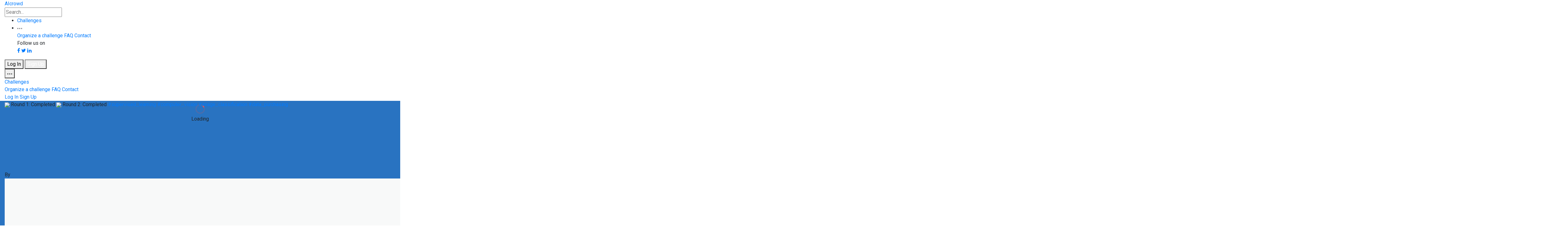

--- FILE ---
content_type: text/html; charset=utf-8
request_url: https://www.aicrowd.com/challenges/data-purchasing-challenge-2022/submissions/176654?utm_source=AIcrowd&utm_medium=Twitter
body_size: 210390
content:
<!DOCTYPE html>
<html lang="en">
  <head>
    <meta charset="utf-8">
    <title>AIcrowd | Data Purchasing Challenge 2022 | Submissions #176654</title>
    <meta name="description" content="What data should you label to get the most value for your money?">
    <meta name="viewport" content="width=device-width, initial-scale=1.0">

    <!-- Facebook Open Graph data -->
    <meta property="og:title" content="AIcrowd | Data Purchasing Challenge 2022 | Submissions #176654" />
    <meta property="og:type" content="website" />
    <meta property="og:url" content="https://www.aicrowd.com/challenges/data-purchasing-challenge-2022/submissions/176654?utm_source=AIcrowd&amp;utm_medium=Twitter" />
    <meta property="og:image" content="https://images.aicrowd.com/raw_images/settings/home_page_social_image/1/54e895c7c2a312b5ef3c.jpg" />
    <meta property="og:description" content="What data should you label to get the most value for your money?" />
    <meta property="og:site_name" content="AIcrowd | Data Purchasing Challenge 2022 | Submissions #176654" />

    <!-- Twitter Card data -->
    <meta name="twitter:card" content="summary_large_image">
    <meta name="twitter:site" content="@aicrowdHQ">
    <meta name="twitter:title" content="AIcrowd | Data Purchasing Challenge 2022 | Submissions #176654">
    <meta name="twitter:description" content="What data should you label to get the most value for your money?">
    <meta name="twitter:creator" content="@aicrowdHQ">
    <meta name="twitter:image" content="https://images.aicrowd.com/raw_images/settings/home_page_social_image/1/54e895c7c2a312b5ef3c.jpg">


    <link rel="apple-touch-icon" type="image/png" href="https://assets.aicrowd.com/s3backend/57/misc/favicon.png" sizes="57x57" />
    <link rel="apple-touch-icon" type="image/png" href="https://assets.aicrowd.com/s3backend/60/misc/favicon.png" sizes="60x60" />
    <link rel="apple-touch-icon" type="image/png" href="https://assets.aicrowd.com/s3backend/72/misc/favicon.png" sizes="72x72" />
    <link rel="apple-touch-icon" type="image/png" href="https://assets.aicrowd.com/s3backend/76/misc/favicon.png" sizes="76x76" />
    <link rel="apple-touch-icon" type="image/png" href="https://assets.aicrowd.com/s3backend/114/misc/favicon.png" sizes="114x114" />
    <link rel="apple-touch-icon" type="image/png" href="https://assets.aicrowd.com/s3backend/120/misc/favicon.png" sizes="120x120" />
    <link rel="apple-touch-icon" type="image/png" href="https://assets.aicrowd.com/s3backend/144/misc/favicon.png" sizes="144x144" />
    <link rel="apple-touch-icon" type="image/png" href="https://assets.aicrowd.com/s3backend/152/misc/favicon.png" sizes="152x152" />
    <link rel="shortcut icon" type="image/png" href="https://assets.aicrowd.com/s3backend/192/misc/favicon.png" sizes="192x192" />
    <link rel="shortcut icon" type="image/png" href="https://assets.aicrowd.com/s3backend/32/misc/favicon.png" sizes="32x32" />
    <link rel="shortcut icon" type="image/png" href="https://assets.aicrowd.com/s3backend/96/misc/favicon.png" sizes="96x96" />
    <link rel="shortcut icon" type="image/png" href="https://assets.aicrowd.com/s3backend/16/misc/favicon.png" sizes="16x16" />
    <link rel="apple-touch-icon" type="image/png" href="https://assets.aicrowd.com/s3backend/57/misc/favicon.png" sizes="57x57" />
    <link rel="apple-touch-icon" type="image/png" href="https://assets.aicrowd.com/s3backend/57/misc/favicon.png" sizes="57x57" />
    <link rel="manifest" href="https://assets.aicrowd.com/assets/favicon/manifest-36e9cca858fd9b82258789bb3f8de560278b761ac586b9c8d882089d39fa2030.json" async>
    <meta name="msapplication-TileColor" content="#ffffff">
    <meta name="msapplication-TileImage" content="https://assets.aicrowd.com/s3backend/144/misc/favicon.png">
    <meta name="theme-color" content="#ffffff">
      <link href="https://fonts.googleapis.com/css?family=Roboto+Condensed:700|Roboto:400,400i,500,500i,700" rel="stylesheet" async>
    <link href="https://fonts.googleapis.com/css2?family=Archivo:wght@300&display=swap" rel="stylesheet" defer>
    <script src="https://use.fontawesome.com/bee91422da.js" async></script>
    <link rel="stylesheet"href="https://maxst.icons8.com/vue-static/landings/line-awesome/line-awesome/1.3.0/css/line-awesome.min.css" async />

    <link rel="stylesheet" href="https://maxcdn.bootstrapcdn.com/bootstrap/4.2.1/css/bootstrap-grid.min.css">
    <link rel="stylesheet" href="https://maxcdn.bootstrapcdn.com/bootstrap/4.2.1/css/bootstrap-reboot.min.css">
    <script async charset="utf-8" src="//cdn.embedly.com/widgets/platform.js"></script>

        <!-- Global site tag (gtag.js) - Google Analytics -->
  <script async src="https://www.googletagmanager.com/gtag/js?id=G-7L4H7S9RG2"></script>

      <script>
var _rollbarConfig = {
    accessToken: "baf74ac12fc9403b9f41808db52f7fcd",
    captureUncaught: true,
    captureUnhandledRejections: true,
    payload: {
        environment: "production"
    }
};
// Rollbar Snippet
!function(r){function o(e){if(n[e])return n[e].exports;var t=n[e]={exports:{},id:e,loaded:!1};return r[e].call(t.exports,t,t.exports,o),t.loaded=!0,t.exports}var n={};return o.m=r,o.c=n,o.p="",o(0)}([function(r,o,n){"use strict";var e=n(1),t=n(4);_rollbarConfig=_rollbarConfig||{},_rollbarConfig.rollbarJsUrl=_rollbarConfig.rollbarJsUrl||"https://cdnjs.cloudflare.com/ajax/libs/rollbar.js/2.0.1/rollbar.min.js",_rollbarConfig.async=void 0===_rollbarConfig.async||_rollbarConfig.async;var a=e.setupShim(window,_rollbarConfig),l=t(_rollbarConfig);window.rollbar=e.Rollbar,a.loadFull(window,document,!_rollbarConfig.async,_rollbarConfig,l)},function(r,o,n){"use strict";function e(r){return function(){try{return r.apply(this,arguments)}catch(o){try{console.error("[Rollbar]: Internal error",o)}catch(n){}}}}function t(r,o){this.options=r,this._rollbarOldOnError=null;var n=s++;this.shimId=function(){return n},window&&window._rollbarShims&&(window._rollbarShims[n]={handler:o,messages:[]})}function a(r,o){var n=o.globalAlias||"Rollbar";if("object"==typeof r[n])return r[n];r._rollbarShims={},r._rollbarWrappedError=null;var t=new p(o);return e(function(){return o.captureUncaught&&(t._rollbarOldOnError=r.onerror,i.captureUncaughtExceptions(r,t),i.wrapGlobals(r,t)),o.captureUnhandledRejections&&i.captureUnhandledRejections(r,t),r[n]=t,t})()}function l(r){return e(function(){var o=this,n=Array.prototype.slice.call(arguments,0),e={shim:o,method:r,args:n,ts:new Date};window._rollbarShims[this.shimId()].messages.push(e)})}var i=n(2),s=0,c=n(3),d=function(r,o){return new t(r,o)},p=c.bind(null,d);t.prototype.loadFull=function(r,o,n,t,a){var l=function(){var o;if(void 0===r._rollbarDidLoad){o=new Error("rollbar.js did not load");for(var n,e,t,l,i=0;n=r._rollbarShims[i++];)for(n=n.messages||[];e=n.shift();)for(t=e.args||[],i=0;i<t.length;++i)if(l=t[i],"function"==typeof l){l(o);break}}"function"==typeof a&&a(o)},i=!1,s=o.createElement("script"),c=o.getElementsByTagName("script")[0],d=c.parentNode;s.crossOrigin="",s.src=t.rollbarJsUrl,n||(s.async=!0),s.onload=s.onreadystatechange=e(function(){if(!(i||this.readyState&&"loaded"!==this.readyState&&"complete"!==this.readyState)){s.onload=s.onreadystatechange=null;try{d.removeChild(s)}catch(r){}i=!0,l()}}),d.insertBefore(s,c)},t.prototype.wrap=function(r,o){try{var n;if(n="function"==typeof o?o:function(){return o||{}},"function"!=typeof r)return r;if(r._isWrap)return r;if(!r._wrapped){r._wrapped=function(){try{return r.apply(this,arguments)}catch(o){var e=o;throw"string"==typeof e&&(e=new String(e)),e._rollbarContext=n()||{},e._rollbarContext._wrappedSource=r.toString(),window._rollbarWrappedError=e,e}},r._wrapped._isWrap=!0;for(var e in r)r.hasOwnProperty(e)&&(r._wrapped[e]=r[e])}return r._wrapped}catch(t){return r}};for(var u="log,debug,info,warn,warning,error,critical,global,configure,handleUncaughtException,handleUnhandledRejection".split(","),f=0;f<u.length;++f)t.prototype[u[f]]=l(u[f]);r.exports={setupShim:a,Rollbar:p}},function(r,o){"use strict";function n(r,o){if(r){var n;"function"==typeof o._rollbarOldOnError?n=o._rollbarOldOnError:r.onerror&&!r.onerror.belongsToRollbar&&(n=r.onerror,o._rollbarOldOnError=n);var t=function(){var t=Array.prototype.slice.call(arguments,0);e(r,o,n,t)};t.belongsToRollbar=!0,r.onerror=t}}function e(r,o,n,e){r._rollbarWrappedError&&(e[4]||(e[4]=r._rollbarWrappedError),e[5]||(e[5]=r._rollbarWrappedError._rollbarContext),r._rollbarWrappedError=null),o.handleUncaughtException.apply(o,e),n&&n.apply(r,e)}function t(r,o){if(r){"function"==typeof r._rollbarURH&&r.removeEventListener("unhandledrejection",r._rollbarURH);var n=function(r){var n=r.reason,e=r.promise,t=r.detail;!n&&t&&(n=t.reason,e=t.promise),o&&o.handleUnhandledRejection&&o.handleUnhandledRejection(n,e)};r._rollbarURH=n,r.addEventListener("unhandledrejection",n)}}function a(r,o){if(r){var n,e,t="EventTarget,Window,Node,ApplicationCache,AudioTrackList,ChannelMergerNode,CryptoOperation,EventSource,FileReader,HTMLUnknownElement,IDBDatabase,IDBRequest,IDBTransaction,KeyOperation,MediaController,MessagePort,ModalWindow,Notification,SVGElementInstance,Screen,TextTrack,TextTrackCue,TextTrackList,WebSocket,WebSocketWorker,Worker,XMLHttpRequest,XMLHttpRequestEventTarget,XMLHttpRequestUpload".split(",");for(n=0;n<t.length;++n)e=t[n],r[e]&&r[e].prototype&&l(o,r[e].prototype)}}function l(r,o){if(o.hasOwnProperty&&o.hasOwnProperty("addEventListener")){var n=o.addEventListener;n._rollbarOldAdd&&(n=n._rollbarOldAdd);var e=function(o,e,t){n.call(this,o,r.wrap(e),t)};e._rollbarOldAdd=n,o.addEventListener=e;var t=o.removeEventListener;t._rollbarOldRemove&&(t=t._rollbarOldRemove);var a=function(r,o,n){t.call(this,r,o&&o._wrapped||o,n)};a._rollbarOldRemove=t,o.removeEventListener=a}}r.exports={captureUncaughtExceptions:n,captureUnhandledRejections:t,wrapGlobals:a}},function(r,o){"use strict";function n(r,o){this.impl=r(o,this),this.options=o,e(n.prototype)}function e(r){for(var o=function(r){return function(){var o=Array.prototype.slice.call(arguments,0);if(this.impl[r])return this.impl[r].apply(this.impl,o)}},n="log,debug,info,warn,warning,error,critical,global,configure,handleUncaughtException,handleUnhandledRejection,_createItem,wrap,loadFull,shimId".split(","),e=0;e<n.length;e++)r[n[e]]=o(n[e])}n.prototype._swapAndProcessMessages=function(r,o){this.impl=r(this.options);for(var n,e,t;n=o.shift();)e=n.method,t=n.args,this[e]&&"function"==typeof this[e]&&this[e].apply(this,t);return this},r.exports=n},function(r,o){"use strict";r.exports=function(r){return function(o){if(!o&&!window._rollbarInitialized){r=r||{};for(var n,e,t=r.globalAlias||"Rollbar",a=window.rollbar,l=function(r){return new a(r)},i=0;n=window._rollbarShims[i++];)e||(e=n.handler),n.handler._swapAndProcessMessages(l,n.messages);window[t]=e,window._rollbarInitialized=!0}}}}]);
// End Rollbar Snippet
</script>

    <link rel="stylesheet" media="all" href="https://assets.aicrowd.com/assets/application-redesign-42d9692706ceb8e80da472a2982dae4fae1dfea3edde6c2cbaf676fc51a442b5.css" data-turbolinks-track="true" />
    <script src="https://assets.aicrowd.com/assets/application-365a7afb06424d3edbe4b7c324579eae117bebbac45066bcddc7ecc63b14e5fa.js" data-turbolinks-track="true"></script>

    <meta name="csrf-param" content="authenticity_token" />
<meta name="csrf-token" content="rDR1C2a75m5L9+wTJPQwH1vTYy5odVbksMYyeMLHU0A2v3nr2bNSwODq9lRQ+/fHETagWTd4ueYeNA8VmvXOKw==" />
    <script src="https://assets.aicrowd.com/packs/js/application-6175946ff9f57152819a.js"></script>
    <link rel="stylesheet" media="screen" href="https://assets.aicrowd.com/packs/css/application-beea0ef1.css" />
    <script>
    var mixpanel_initialized = false;
    var mixpanel_token = "7e0eaec54ab1363887aef8bc1987710b";
    var mixpanel_visit = {
        "Page Module": "submissions",
        "Page Action": "show",
        "Page URL": location.pathname,
        "Page Full URL": window.location.href,
        "Version": "v1",
        "Logged In": false
    }
    mixpanel_visit["Challenge"] = "1024";
    mixpanel_visit["Challenge Slug"] = "data-purchasing-challenge-2022";
</script>



    <script>
    MathJax = {
      tex: {
        inlineMath: [['$', '$'], ['\\(', '\\)']]
      }
    };
    </script>
    <script id="MathJax-script" async
      src="https://cdn.jsdelivr.net/npm/mathjax@3/es5/tex-chtml.js">
    </script>


  </head>

  <body id='' data-turbolinks="false" data-controller="mixpanel">
    <!-- loader container -->
<div id='loader-container' class="loader-container"
  style="position: absolute;
    top: 50%;
    left: 50%;
    transform: translate(-50%, -50%);"
>

  <!-- loader -->
  <div class="loader" title="0">
  <center>
    <svg version="1.1" id="loader-1" xmlns="http://www.w3.org/2000/svg" xmlns:xlink="http://www.w3.org/1999/xlink" x="0px" y="0px" width="40px" height="40px" viewBox="0 0 40 40" enable-background="new 0 0 40 40" xml:space="preserve">
      <path opacity="0.2" fill="#F0514D" d="M20.201,5.169c-8.254,0-14.946,6.692-14.946,14.946c0,8.255,6.692,14.946,14.946,14.946s14.946-6.691,14.946-14.946C35.146,11.861,28.455,5.169,20.201,5.169z M20.201,31.749c-6.425,0-11.634-5.208-11.634-11.634c0-6.425,5.209-11.634,11.634-11.634c6.425,0,11.633,5.209,11.633,11.634C31.834,26.541,26.626,31.749,20.201,31.749z"/>
      <path fill="#F0514D" d="M26.013,10.047l1.654-2.866c-2.198-1.272-4.743-2.012-7.466-2.012h0v3.312h0C22.32,8.481,24.301,9.057,26.013,10.047z">
      <animateTransform attributeType="xml" attributeName="transform" type="rotate" from="0 20 20" to="360 20 20" dur="0.5s" repeatCount="indefinite"/>
      </path>
    </svg>
  </center>
    <span>Loading</span>
  </div>
  <!-- loader -->

</div>
<!-- /loader container -->



    <div class='content'>
      
        <!-- app header -->
<header class="app-header">
	<div class="container-fluid">

		<div class="app-header-section">
			<!-- app brand -->
			<div class="app-brand">
				<a class="logo-aicrowd" href="/" data-turbolinks="false">
					<span>AIcrowd</span>
				</a>
      </div>

      <form data-controller="search-form autocomplete" data-action="submit-&gt;search-form#handleSubmit click-&gt;challenge-rounds#toogleSubtab" action="/search" accept-charset="UTF-8" method="get"><input name="utf8" type="hidden" value="&#x2713;" />
        <input id="search-form" class="form-control search-input" placeholder="Search..." aria-label="Search" aria-describedby="Search" data-target="search-form.searchQuery autocomplete.field" type="text" name="q" />
</form>		</div>


			<div class="app-header-section">

				<ul class="nav">
					<li class="nav-item">
						<a class="nav-link" href="/challenges">Challenges</a>
					</li>
					<!-- <li class="nav-item"> -->
					<!-- </li> -->
					<li class="nav-item dropdown">
						<a class="nav-link dropdown-toggle" data-toggle="dropdown" href="#" role="button" aria-haspopup="true" aria-expanded="false">
							<svg width="16" height="4" xmlns="http://www.w3.org/2000/svg">
								<path d="M2 0C.9 0 0 .9 0 2s.9 2 2 2 2-.9 2-2-.9-2-2-2zm12 0c-1.1 0-2 .9-2 2s.9 2 2 2 2-.9 2-2-.9-2-2-2zM8 0C6.9 0 6 .9 6 2s.9 2 2 2 2-.9 2-2-.9-2-2-2z" fill="#909293" fill-rule="nonzero"/>
							</svg>
						</a>
						<div class="dropdown-menu dropdown-menu-right">
							<a class="dropdown-item" href="/landing_page/host">Organize a challenge</a>
							<a class="dropdown-item" href="/faq">FAQ</a>
							<a class="dropdown-item" href="/contact">Contact</a>

                                                        <div class="dropdown-divider"></div>
                                                        <span class="dropdown-item-no-click">
                                                            Follow us on<br>
							    <a href="https://fb.com/aicrowdHQ" target="_blank"><span class="border btn fa fa-facebook"></span></a>
                                                            <a href="https://twitter.com/aicrowdHQ" target="_blank"><span class="border btn fa fa-twitter"></span></a>
                                                            <a href="https://www.linkedin.com/company/aicrowd" target="_blank"><span class="border btn fa fa-linkedin"></span></a>
                                                        </span>
						</div>
					</li>
				</ul>

				<div class="user-options">
                                  <a href="/participants/sign_in">
                                    <button type="button" class="btn btn-secondary">Log In</button>
</a>                                  <a href="/participants/sign_up">
                                    <button type="button" class="btn btn-primary">Sign Up</button>
</a>                                </div>

				<div class="dropdown">
					<button class="app-header-toggler" type="button" id="" data-toggle="dropdown" aria-haspopup="true" aria-expanded="false">
            <span class="app-header-toggler-icon">
              <svg width="16" height="4" xmlns="http://www.w3.org/2000/svg"><path d="M2 0C.9 0 0 .9 0 2s.9 2 2 2 2-.9 2-2-.9-2-2-2zm12 0c-1.1 0-2 .9-2 2s.9 2 2 2 2-.9 2-2-.9-2-2-2zM8 0C6.9 0 6 .9 6 2s.9 2 2 2 2-.9 2-2-.9-2-2-2z" fill="#5D5F60" fill-rule="nonzero"/></svg>
            </span>
					</button>
					<div class="dropdown-menu dropdown-menu-right">
						<a class="dropdown-item" href="/challenges">Challenges</a>
						<div class="dropdown-divider"></div>
						<a class="dropdown-item" href="/landing_page/host">Organize a challenge</a>
						<a class="dropdown-item" href="/faq">FAQ</a>
						<a class="dropdown-item" href="/contact">Contact</a>
						<div class="dropdown-divider"></div>
						<a class="dropdown-item" href="/participants/sign_in">Log In</a>
						<a class="dropdown-item" href="/participants/sign_up">Sign Up</a>
					</div>
				</div>

			</div>
	</div>
</header>


      <div id="flash-messages-wrapper">
        
        
      </div>

        <!-- masthead - challenge -->
    <!--- TODO: move this embeeded css outside -->
    <style>
    .masthead-banner {
      background-image: url('https://images.aicrowd.com/raw_images/challenges/banner_file/1024/d3de01209fc9778c0c8c.png');
      background-color: #2D73BF;
    }
    @media (max-width: 768px) {
      .masthead-banner {
        background-image: url('https://images.aicrowd.com/raw_images/challenges/banner_mobile_file/1024/18ad55874528d762d98b.png');
        background-size: 100% auto;
      }
      .mobile-mt-100 {
        margin-top: 100px;
      }

      .mobile-mt-100 .dropdown {
        display: none;
      }
    }
    </style>
    <div class="masthead masthead-challenge masthead-banner">
  <div class="container-fluid">
    <div class="row">
  <div class="col-12">
          <span class="badge badge-success" data-toggle="tooltip" data-placement="top" title="">
            <img src="https://assets.aicrowd.com/assets/img/icon-time.svg" />
            Round 1: Completed
          </span>
          <span class="badge badge-success" data-toggle="tooltip" data-placement="top" title="">
            <img src="https://assets.aicrowd.com/assets/img/icon-time.svg" />
            Round 2: Completed
          </span>
        <a href="/challenges?categories=supervised-learning">
          <span class='badge badge-outline'>#supervised_learning</span>
</a>        <a href="/challenges?categories=computer+vision">
          <span class='badge badge-outline'>#computer_vision</span>
</a>        <a href="/challenges?categories=image_classification">
          <span class='badge badge-outline'>#image_classification</span>
</a>        <a href="/challenges?categories=data_purchasing">
          <span class='badge badge-outline'>#data_purchasing</span>
</a>  </div>
</div>

    <div class="row" style="height: 200px"></div>

  <!-- organizer/stats/options -->
    <div class="row mobile-mt-100">
  <div class="col-12 d-flex align-items-center flex-wrap">
    <div class="organizer-attribution">
        <span>By&nbsp;</span>
        <a href="/organizers/leibniz-centre-for-european-economic-research">
          <img src="https://images.aicrowd.com/images/organizers/image_file/275/Org_Logo_V3.png" />
</a>        <a href="/organizers/leibniz-centre-for-european-economic-research">
          <span>Leibniz Centre for European Economic Research&nbsp;</span>
</a>    </div>

    <div class="stats-group" style="margin-right: 10px">
      <div class="stat-item" style="width: 72px">
        <center>
        <span data-toggle="tooltip" data-placement="top" title="No. of views">
          <img src="https://assets.aicrowd.com/assets/img/icon-views.svg" />
          28.3k
        </span>
        </center>
      </div>
      <div class="stat-item" style="width: 72px">
        <center>
        <span data-toggle="tooltip" data-placement="top" title="No. of users">
          <img src="https://assets.aicrowd.com/assets/img/icon-users.svg" />
          433
        </span>
        </center>
      </div>
      <div class="stat-item width-72">
  <center>
    <span data-toggle="tooltip" data-placement="top" title="No. of teams">
      <img src="https://assets.aicrowd.com/assets/img/icon-teams.svg" />
      16
    </span>
  </center>
</div>

      <div class="stat-item" style="width: 72px">
        <center>
        <span data-toggle="tooltip" data-placement="top" title="No. of submissions">
          <img src="https://assets.aicrowd.com/assets/img/icon-submissions.svg" />
          2203
        </span>
        </center>
      </div>
    </div>
    <div class="btn-set" aria-hidden="true">
        <a href="/participants/sign_in">
    <button type='button' class='btn btn-secondary btn-sm'>
      <svg width='12' height='11' xmlns='http://www.w3.org/2000/svg'><path d='M10.8746251 6.14539024L5.97691577 11.0430996 1.07920644 6.14539024C.43154568 5.50196808.03030318 4.61061457.03030318 3.62554576c0-1.96049121 1.58929212-3.54978364 3.54978364-3.54978364.92305599 0 1.76382467.35231416 2.39516959.92980603.63649437-.6044087 1.49691101-.97526512 2.44394586-.97526512 1.96049123 0 3.54978363 1.58929242 3.54978363 3.54978364 0 1.00819292-.4203017 1.91821904-1.0952455 2.56441886z' fill='#F0524D' fill-rule='evenodd'></svg>
       23
    </button>
</a>
      
<div id="badges-popup">
    <div class="modal badges-modal" id="badges-modal" tabindex="-1" role="dialog" aria-labelledby="previewModalLabel" aria-hidden="true">
      <div class="modal-dialog" role="document">
        <div class="modal-content" style="max-width: 404px; margin-top: 150px;">
          <div data-react-class="molecules/AchievementPopup/index" data-react-props="{&quot;icon&quot;:&quot;/assets/challenge_badges/challenges_Share_Active_first.png&quot;,&quot;title&quot;:&quot;Spread the Word!&quot;,&quot;description&quot;:&quot;Thank You for Making Our Community Grow!&quot;,&quot;url&quot;:&quot;https://www.aicrowd.com//challenges/data-purchasing-challenge-2022&quot;,&quot;badgeTitle&quot;:&quot;Spread the Word!&quot;,&quot;socialMessage&quot;:&quot;Data Purchasing Challenge 2022 on @aicrowdHQ\n&quot;}" data-react-cache-id="molecules/AchievementPopup/index-0"></div>
        </div>
      </div>
    </div>
</div>

<script>
  function share_challenge() {
    $("#badges-modal").appendTo("body").modal("show");
    $.ajax({url: "/challenges/data-purchasing-challenge-2022/shared_challenge" })
  }
</script>
<a onclick='share_challenge()' href="#" class="btn btn-secondary btn-sm">Share</a>

    </div>

  </div>
</div>

      <!-- /organizer/stats/options -->
  </div>
</div>
<!-- /masthead - challenge -->

<!-- sub-nav bar -->
<div class="sub-nav-bar sticky-top">
  <div class="container-fluid priority-nav" data-controller="prioritynav">
    <ul class="nav">
      <li class="nav-item">
  <a class=" nav-link" href="/challenges/data-purchasing-challenge-2022">Overview</a>
</li>

        <li class="nav-item">
  <a class=" nav-link" href="/challenges/data-purchasing-challenge-2022/leaderboards">Leaderboard</a>
</li>

        <li class="nav-item">
  <a class=" nav-link" href="/challenges/data-purchasing-challenge-2022/discussion">Discussion</a>
</li>

      <li class="nav-item">
  <a class=" nav-link" href="/challenges/data-purchasing-challenge-2022/insights">Insights</a>
</li>

        <li class="nav-item">
  <a class=" nav-link" href="/challenges/data-purchasing-challenge-2022/dataset_files">Resources</a>
</li>

        <li class="nav-item">
  <a class="active nav-link" href="/challenges/data-purchasing-challenge-2022/submissions">Submissions</a>
</li>

        <li class="nav-item">
  <a class=" nav-link" href="/challenges/data-purchasing-challenge-2022/winners">Winners</a>
</li>

        <li class="nav-item">
  <a class=" nav-link" href="/challenges/data-purchasing-challenge-2022/dynamic_contents">Select Submission</a>
</li>

        <li class="nav-item">
  <a class=" nav-link" href="/challenges/data-purchasing-challenge-2022/challenge_rules">Rules</a>
</li>


     <li class="nav-item dropdown overflow-nav">
        <a class="nav-link dropdown-toggle" data-toggle="dropdown" href="#" role="button" aria-haspopup="true" aria-expanded="false">More <svg xmlns="http://www.w3.org/2000/svg" width="10" height="5" viewBox="0 0 10 5"><polygon fill="#5D5F60" points="7 10 12 15 17 10" transform="translate(-7 -10)"/></svg>
        </a>
        <div class="dropdown-menu dropdown-menu-right overflow-nav-list">
        </div>
    </li>
    </ul>

      <a class="btn btn-primary btn-sm pull-right" data-controller="mixpanel" data-action="click-&gt;mixpanel#challenge_participation_start" href="/participants/sign_up">Participate</a>
  </div>
</div>
<!-- /sub-nav bar -->

<!-- create team modal -->
<div class="modal fade" id="create-team-modal" tabindex="-1" role="dialog" aria-labelledby="create-team-modal-label" aria-hidden="true">
  <div class="modal-dialog" role="document">
    <div class="modal-content">
      <form class="new_team" id="new_team" action="/challenges/data-purchasing-challenge-2022/teams" accept-charset="UTF-8" method="post"><input name="utf8" type="hidden" value="&#x2713;" /><input type="hidden" name="authenticity_token" value="XbLrB8uQZyZgp/0UAFrbtE73CFus4rBMpc1ORDamrX7yTddHYxRBs8H4G0YgUDclzDHbDMJD9iJTTUWdfJ92/w==" />
        <div class="modal-header">
          <h4 class="modal-title" id="create-team-modal-label">Create a team for this challenge</h4>
          <button type="button" class="close" data-dismiss="modal" aria-label="Close">
            <span aria-hidden="true">&times;</span>
          </button>
        </div>
        <div class="modal-body">
          <div class="form-group">
            <label>Team Name</label>
            <div class="input-group mb-3">
              <input class="form-control validated-field" placeholder="Team name" data-auto-focus="true" data-error-description-selector="team-name-error-message" data-validation-type="regex" data-validation-regex-pattern="^[a-zA-Z0-9.\-_{}\[\]]+$" type="text" name="team[name]" id="team_name" />
              <div id="team-name-error-message" style="display: none; color: red">
                <small><i>A team name may only contain basic letters, numbers, and any of
                  <code>-_.{}[]</code></i></small>
              </div>
            </div>
          </div>
          <div class="btn-set">
            <input type="submit" name="commit" value="Create" class="btn btn-primary" disabled="disabled" data-disable-with="Create" />
            <button type="button" class="btn btn-secondary" data-dismiss="modal">Cancel</button>
          </div>
        </div>
</form>    </div>
  </div>
</div>
<!-- /create team modal -->



<script src="https://cdnjs.cloudflare.com/ajax/libs/mermaid/8.14.0/mermaid.min.js" integrity="sha512-vLumCjg7NKEQKGM+xAgBYTvQ90DVu6Eo7vS1T/iPf2feNLcrpGxvumuUUmE3CPiCUPgviyKbtpWGDbhnVnmJxg==" crossorigin="anonymous" referrerpolicy="no-referrer"></script>

<!-- section -->
<section class="section-p-sm">
  <div class="container-fluid">
    <div class="row">
      <div class="col-12 mb-4">
        <a href="/challenges/data-purchasing-challenge-2022/submissions">
          <span>&#8592; Back to challenge</span>
</a>      </div>

      <!-- submission details -->
      <div class="col-sm-12 col-md-12">
        <div class="d-flex">
          <div class="col-md-7 d-flex pl-0">
            <h2 class="mr-2">Submission #176654</h2><span class="badge badge-warning">failed</span>
          </div>
            <div class="col-md-5">
              <div class="float-right d-flex">
                <i class="mr-2 pt-2">Submitted by</i>
                <div class="avatar-group">
                    
  <span id="participant_0cef_24337">
    <span data-controller="participants"
          data-participants-participant="24337"
          data-participants-username="false"
          data-participants-avatar="true"
          data-participants-truncate="false"
          data-participants-location="participant_0cef_24337"
          data-action="mouseenter->participants#getUserProfile">
          <img class="avatar" src="https://images.aicrowd.com/100x100/images/participants/image_file/default/2.png" />

    </span>
  </span>

                </div>
              </div>
            </div>
        </div>

          
  <div class="d-flex">
    <div class="mr-4">
      <h4>F1 Borda</h4>
        <span>0.000</span>
    </div>

    <div class="mr-4">
      <h4>Accuracy Borda</h4>
      <span>0.000</span>
    </div>


  </div><br>


  <br/>

  <div class="row">
    <div class="col-lg-6">
      <div class="mr-4 p-normal-font">
        <h4>Message</h4>
        <span data-controller="linkify-content"><p>View your submission at http://gitlab.aicrowd.com/adilism/zew-data-purchasing-challenge-2022-starter-kit/issues/1</p>
</span>
      </div>
    </div>
  </div>

  <hr/>
  <div class="row">
  <div class="col-sm-12 col-md-6">
    <div class="section-header mt-4">
      <h3>Additional Information</h3>
    </div>

      <div class="d-flex mt-4">
        <div class="mr-4">
          <h4> repo_url </h4>
          <span>
              <a>http://gitlab.aicrowd.com/adilism/zew-data-purchasing-challenge-2022-starter-kit</a>
          </span>
        </div>
      </div>
      <div class="d-flex mt-4">
        <div class="mr-4">
          <h4> gitlab_project_id </h4>
          <span>
              <a>5764</a>
          </span>
        </div>
      </div>
      <div class="d-flex mt-4">
        <div class="mr-4">
          <h4> gitlab_issue_iid </h4>
          <span>
              <a>1</a>
          </span>
        </div>
      </div>
  </div>

<!--Detail media start-->
<div class="col-sm-12 col-md-6">
</div>
</div>

<!--Detail media end-->
<div class="col-sm-12 col-md-6 pl-0">
  <div class="section-header mt-4 pt-4 border-top">
    <h4>Share</h4>
    <div class="d-flex">
      <input id="shortUrl" type="text" style="display:none; position: relative; left: -10000px;" value='https://www.aicrowd.com/0e325f73-efe6-49c2-a81c-e2298dfcc874' >
      <button
        id="copyurlbutton"
        data-controller="copy-link"
        data-action="click->copy-link#copyLink"
        class="btn btn-secondary btn-sm mr-2"
      >
        Copy URL
      </button>
      <span data-title="Data Purchasing Challenge 2022" data-desc="What data should you label to get the most value for your money?" data-img="https://images.aicrowd.com/raw_images/settings/home_page_social_image/1/54e895c7c2a312b5ef3c.jpg" data-url="https://www.aicrowd.com/challenges/data-purchasing-challenge-2022/submissions/176654?utm_source=AIcrowd&amp;utm_medium=Facebook" data-href="https://www.aicrowd.com/challenges/data-purchasing-challenge-2022/submissions/176654?utm_source=AIcrowd&amp;utm_medium=Facebook"><a class="btn btn-secondary new-btn btn-sm mr-1 float-left m-1 facebook" data-url="https://www.aicrowd.com/challenges/data-purchasing-challenge-2022/submissions/176654?utm_source=AIcrowd&amp;utm_medium=Facebook" data-site="facebook" data-toggle="tooltip" data-placement="top" onclick="return SocialShareButton.share(this)" title="Share to Facebook" rel="nofollow" href="#"><span class='fa fa-facebook facebook' style='color: gray;'></span></a></span>
      <span data-title="Data Purchasing Challenge 2022" data-desc="What data should you label to get the most value for your money?" data-img="https://images.aicrowd.com/raw_images/settings/home_page_social_image/1/54e895c7c2a312b5ef3c.jpg" data-url="https://www.aicrowd.com/challenges/data-purchasing-challenge-2022/submissions/176654?utm_source=AIcrowd&amp;utm_medium=Twitter" data-href="https://www.aicrowd.com/challenges/data-purchasing-challenge-2022/submissions/176654?utm_source=AIcrowd&amp;utm_medium=Twitter"><a class="btn btn-secondary new-btn1 btn-sm mr-1 float-left m-1 twitter" data-url="https://www.aicrowd.com/challenges/data-purchasing-challenge-2022/submissions/176654?utm_source=AIcrowd&amp;utm_medium=Twitter" data-site="twitter" data-toggle="tooltip" data-placement="top" onclick="return SocialShareButton.share(this)" title="Share to Twitter" rel="nofollow" href="#"><span class='fa fa-twitter twitter' style='color: gray;'></span></a></span>
    </div>
  </div>
</div>

      </div>
      <!-- /submission details -->

    </div>
  </div>

</section>
<!-- /section -->

    </div>
    	<!-- cookie consent pop-up -->
	<div class="alert alert-cookie alert-dismissible fade show" role="alert">
		Cookies help us deliver our services. By using our services, you agree to our use of cookies.
		<div class="btn-set" aria-hidden="true">
			<button type="button" class="btn btn-primary btn-sm cookies-set-accept" data-dismiss="alert" aria-label="Close">Accept</button>
			<form class="button_to" method="get" action="/cookies"><input class="btn btn-secondary btn-sm" type="submit" value="Learn more" /></form>
		</div>
	</div>
	<!-- /cookie consent pop-up -->

<!-- app footer -->
<footer class="app-footer">
	<div class="container-fluid">
		<div class="row">

			<!-- app brand -->
			<div class="app-brand col-3 col-lg-4">
				<div class="app-brand">
					<a class="logo-aicrowd-light" href="/">
						<span>AIcrowd</span>
					</a>
				</div>
			</div>
			<!-- /app brand -->

			<!-- platform -->
			<div class="col-6 col-sm-4 col-md-3 col-lg-2">
				<h4>Platform</h4>
				<ul class="nav flex-column">
					<li class="nav-item">
						<a class="nav-link" href="/challenges">Challenges</a>
					</li>
                                        <li class="nav-item">
                                                <a class="nav-link" href="/research">AIcrowd Research</a>
                                        </li>
					<li class="nav-item">
						<a class="nav-link" href="/landing_page/host">Organize a Challenge</a>
					</li>
					<li class="nav-item">
						<a class="nav-link" href="/faq">FAQ</a>
					</li>
				</ul>
			</div>
			<!-- /platform -->

			<!-- connect -->
			<div class="col-6 col-sm-4 col-md-3 col-lg-2">
				<h4>Connect</h4>
				<ul class="nav flex-column">
					<li class="nav-item">
						<a class="nav-link" href="https://blog.aicrowd.com/">Blog</a>
					</li>
                                        <li class="nav-item">
                                                <a class="nav-link" href="https://discourse.aicrowd.com">Forums</a>
                                        </li>
					<li class="nav-item">
						<a class="nav-link" href="/contact">Contact</a>
					</li>
					<li class="nav-item">
						<a class="nav-link" href="http://gitlab.aicrowd.com/">GitLab<img alt="GitLab" src="https://assets.aicrowd.com/assets/img/icon-external-link-58b07c56ee994c2de8f783c0a7eabf14d19bb83560420af768297b3d1f7f39a9.svg" /></a>
					</li>
					<li class="nav-item">
						<a class="nav-link" href="https://twitter.com/AIcrowdHQ">Twitter<img alt="Twitter" src="https://assets.aicrowd.com/assets/img/icon-external-link-58b07c56ee994c2de8f783c0a7eabf14d19bb83560420af768297b3d1f7f39a9.svg" /></a>
					</li>
                                        <li class="nav-item">
                                                <a class="nav-link" href="https://discord.gg/uhNK5gzjSS">Discord<img alt="Discord" src="https://assets.aicrowd.com/assets/img/icon-external-link-58b07c56ee994c2de8f783c0a7eabf14d19bb83560420af768297b3d1f7f39a9.svg" /></a>
                                        </li>
				</ul>
			</div>
			<!-- /connect -->

			<!-- legal -->
			<div class="section-legal col-12 col-sm-4 col-md-3 col-lg-4">
				<h4>Legal</h4>
				<ul class="nav flex-column">
					<li class="nav-item">
						<a class="nav-link" href="/cookies">Cookie consent</a>
					</li>
					<li class="nav-item">
						<a class="nav-link" href="/terms">Terms of Use</a>
					</li>
					<li class="nav-item">
						<a class="nav-link" href="/participation_terms">Participation Terms</a>
					</li>
					<li class="nav-item">
						<a class="nav-link" href="/privacy">Privacy</a>
					</li>
          <li class="nav-item">
            <a class="nav-link" href="/community_guidelines">Community Guidelines</a>
          </li>
		  <li class="nav-item">
            <a class="nav-link" href="/ai_ethics">AI &amp; Ethics</a>
          </li>
				</ul>
				<p>&#169; 2026 AIcrowd. All rights reserved.</p>
			</div>
			<!-- /legal -->

		</div>
	</div>
</footer>
	<!-- custom footer -->
		<style>
   .md-content a {
   text-decoration: underline;
   }
   .country-flag {
   height: 20px !important;
   }
   .blinking {
   -webkit-animation: 1s blink ease infinite;
   -moz-animation: 1s blink ease infinite;
   -ms-animation: 1s blink ease infinite;
   -o-animation: 1s blink ease infinite;
   animation: 1s blink ease infinite;
   }
   @keyframes "blink" {
   from, to {
   opacity: 0;
   }
   50% {
   opacity: 1;
   }
   }
   @-moz-keyframes blink {
   from, to {
   opacity: 0;
   }
   50% {
   opacity: 1;
   }
   }
   @-webkit-keyframes "blink" {
   from, to {
   opacity: 0;
   }
   50% {
   opacity: 1;
   }
   }
   @-ms-keyframes "blink" {
   from, to {
   opacity: 0;
   }
   50% {
   opacity: 1;
   }
   }
   @-o-keyframes "blink" {
   from, to {
   opacity: 0;
   }
   50% {
   opacity: 1;
   }
   }
   .alert-flash {
   border-bottom: 1px solid #F0524D;
   }
   .tooltip-inner-top .reputation-info {
   display: none;
   }
   .reputation-info .reputation-score {
   display: none;
   }
   .btn-primary {
   color: #fff !important;
   }
   .btn-google {
   border: 1px solid #b3b3b3;
   }
   @media(max-width: 991.98px) {
   .sub-nav-bar .btn {
   display: block !important;
   }
   .feedback-button {
   display: none;
   }
   }
   .table-leaderboard .btn-sm {
   padding: 0.25rem 0.875rem;
   border-radius: 1.5rem;
   }
   .card-challenge .card-footer a {
   display: unset;
   }
   .contribution-details .image-link img {
   height: 80px;
   width: 80px;
   }
   .output_wrapper {
   max-height: 300px;
   overflow: scroll;
   }
   .ipynb-notebook-container div.input_area {
   border: 1px solid #efefef;
   padding: 5px 9px;
   }
   .ipynb-notebook-container div.input_area>div.highlight>pre {
   line-height: 1.5em;
   }
   .ipynb-notebook-container div.output_area pre {
   line-height: 1.4em;
   }
   .md-content p, .md-content ol>li, .md-content ul, .md-content ol {
   font-size: 1.1rem;
   }
   .md-content table {
   max-width: 640px;
   }
   .mvcss {
   cursor: pointer;
   width:100px;
   filter: brightness(0.5);
   left:0;
   right:0;
   margin-left:auto;
   margin-right:auto;
   }
   .mvcss2 {
   display: none;
   filter: grayscale(0.5);
   position: absolute;
   width: 40px;
   left:0;
   right:0;
   margin-left:auto;
   margin-right:auto;
   }
</style>
<script>
function embeddplayer(ele) {
       $('.music-player').remove();
       var parentTr = $(ele).closest('tr');
       console.log(ele);
       var submissionId = parentTr.find('td:last a:first').attr('href').slice(-6);
       var cnt = `<tr> <td class="p-0 m-0 music-player" colspan="100%"><iframe src="https://music-demixing-player.aws-internal.k8s.aicrowd.com/?selectedSubmission=${submissionId}&compact=true" style="height:500px;width:100%;border: 0px;"></td></tr></iframe>`;
       parentTr.after(cnt).show('slow');
   }

   function embeddnmmo_ijcai(ele, lnk) {
       $('.nmmo-player').remove();
       var parentTr = $(ele).closest('tr');
       var cnt = `< tr > <td class="p-0 m-0 nmmo-player" colspan="100%"><iframe src="https://ijcai2022-viewer.nmmo.org/?file=` + lnk + `" style="height:800px;width:100%;border: 0px;"></td></tr ></iframe > `;
       parentTr.after(cnt).show('slow');
   }


   function embeddnmmo_neurips2022(ele, lnk) {
       $('.nmmo-player').remove();
       var parentTr = $(ele).closest('tr');
       var cnt = `< tr > <td class="p-0 m-0 nmmo-player" colspan="100%"><iframe src="https://neurips2022-viewer.nmmo.org/?file=` + lnk + `" style="height:800px;width:100%;border: 0px;"></td></tr ></iframe > `;
       parentTr.after(cnt).show('slow');
   }


   function embeddMineRLvideo(ele, lnk, lnk2) {
       console.log("trying to append");
       $('.minerl-player').remove();
       var parentTr = $(ele).closest('tr');
       var cnt = `< tr > <td class="p-5 text-center bg-dark m-0 minerl-player" colspan="100%"><video autoplay muted poster="` + lnk2 + `"><source src="https://images.aicrowd.com/` + lnk + `" style="height:800px;width:100%;border: 0px;"></video></td></tr > `;
       parentTr.after(cnt).show('slow');
   }


   $(document).ready(function() {


       (function($) {
           var origAppend = $.fn.append;

           $.fn.append = function() {
               return origAppend.apply(this, arguments).trigger("append");
           };
       })(jQuery);

       function timeSince(date) {
           var seconds = Math.floor((date - new Date()) / 1000);
           var interval = seconds / 31536000;
           if (interval > 1) {
               return Math.floor(interval) + " years";
           }
           interval = seconds / 2592000;
           if (interval > 1) {
               return Math.floor(interval) + " months";
           }
           interval = seconds / 86400;
           if (interval > 1) {
               return Math.floor(interval) + " days";
           }
           interval = seconds / 3600;
           if (interval > 1) {
               return Math.floor(interval) + " hours";
           }
           interval = seconds / 60;
           if (interval > 1) {
               return Math.floor(interval) + " minutes";
           }
           return Math.floor(seconds) + " seconds";
       }

       function isMobile() {
           if (/(android|bb\d+|meego).+mobile|avantgo|bada\/|blackberry|blazer|compal|elaine|fennec|hiptop|iemobile|ip(hone|od)|ipad|iris|kindle|Android|Silk|lge |maemo|midp|mmp|netfront|opera m(ob|in)i|palm( os)?|phone|p(ixi|re)\/|plucker|pocket|psp|series(4|6)0|symbian|treo|up\.(browser|link)|vodafone|wap|windows (ce|phone)|xda|xiino/i.test(navigator.userAgent) ||
               /1207|6310|6590|3gso|4thp|50[1-6]i|770s|802s|a wa|abac|ac(er|oo|s\-)|ai(ko|rn)|al(av|ca|co)|amoi|an(ex|ny|yw)|aptu|ar(ch|go)|as(te|us)|attw|au(di|\-m|r |s )|avan|be(ck|ll|nq)|bi(lb|rd)|bl(ac|az)|br(e|v)w|bumb|bw\-(n|u)|c55\/|capi|ccwa|cdm\-|cell|chtm|cldc|cmd\-|co(mp|nd)|craw|da(it|ll|ng)|dbte|dc\-s|devi|dica|dmob|do(c|p)o|ds(12|\-d)|el(49|ai)|em(l2|ul)|er(ic|k0)|esl8|ez([4-7]0|os|wa|ze)|fetc|fly(\-|_)|g1 u|g560|gene|gf\-5|g\-mo|go(\.w|od)|gr(ad|un)|haie|hcit|hd\-(m|p|t)|hei\-|hi(pt|ta)|hp( i|ip)|hs\-c|ht(c(\-| |_|a|g|p|s|t)|tp)|hu(aw|tc)|i\-(20|go|ma)|i230|iac( |\-|\/)|ibro|idea|ig01|ikom|im1k|inno|ipaq|iris|ja(t|v)a|jbro|jemu|jigs|kddi|keji|kgt( |\/)|klon|kpt |kwc\-|kyo(c|k)|le(no|xi)|lg( g|\/(k|l|u)|50|54|\-[a-w])|libw|lynx|m1\-w|m3ga|m50\/|ma(te|ui|xo)|mc(01|21|ca)|m\-cr|me(rc|ri)|mi(o8|oa|ts)|mmef|mo(01|02|bi|de|do|t(\-| |o|v)|zz)|mt(50|p1|v )|mwbp|mywa|n10[0-2]|n20[2-3]|n30(0|2)|n50(0|2|5)|n7(0(0|1)|10)|ne((c|m)\-|on|tf|wf|wg|wt)|nok(6|i)|nzph|o2im|op(ti|wv)|oran|owg1|p800|pan(a|d|t)|pdxg|pg(13|\-([1-8]|c))|phil|pire|pl(ay|uc)|pn\-2|po(ck|rt|se)|prox|psio|pt\-g|qa\-a|qc(07|12|21|32|60|\-[2-7]|i\-)|qtek|r380|r600|raks|rim9|ro(ve|zo)|s55\/|sa(ge|ma|mm|ms|ny|va)|sc(01|h\-|oo|p\-)|sdk\/|se(c(\-|0|1)|47|mc|nd|ri)|sgh\-|shar|sie(\-|m)|sk\-0|sl(45|id)|sm(al|ar|b3|it|t5)|so(ft|ny)|sp(01|h\-|v\-|v )|sy(01|mb)|t2(18|50)|t6(00|10|18)|ta(gt|lk)|tcl\-|tdg\-|tel(i|m)|tim\-|t\-mo|to(pl|sh)|ts(70|m\-|m3|m5)|tx\-9|up(\.b|g1|si)|utst|v400|v750|veri|vi(rg|te)|vk(40|5[0-3]|\-v)|vm40|voda|vulc|vx(52|53|60|61|70|80|81|83|85|98)|w3c(\-| )|webc|whit|wi(g |nc|nw)|wmlb|wonu|x700|yas\-|your|zeto|zte\-/i.test(navigator.userAgent.substr(0, 4))) {
               return true;
           }
           return false;
       }
       //$('.table-leaderboard .btn-twitter').hide();
       $('#eua-file').append(" Download");
       $('body img[src*="://discourse.aicrowd.com/images/emoji/"]').css('width', '24px');

       $('div[data-controller=mermaid]').prepend('<span class="col-md-6"><span class="badge badge-outline pl-0 cursor-pointer float-right" onClick="window.location.reload();"><img src="/assets/img/icon-time.svg">🔄 Refresh</span></span><span class="badge pl-0 float-right"><img src="/assets/img/icon-time.svg">🔒Private</span>');

       $($('.card-title a[href="/challenges/spotify-million-playlist-dataset-challenge"]').closest('.card-challenge')[0]).find('.badge-primary').html('<img src="/assets/img/icon-time.svg"> Benchmark Challenge: Running');

       $($('.card-title a[href="/challenges/music-demixing-challenge-ismir-2021"]').closest('.card-challenge')[0]).find('.badge-success').html('<img src="/assets/img/icon-time.svg"> Benchmark: Completed').addClass('badge-success');

       //$('a[href$=flatland-challenge] .badge-success:last()').html('<img src="/assets/img/icon-time.svg">&nbsp;Round 2: Starting Soon').removeClass('badge-success').addClass('badge-primary');
       if (window.location.pathname.startsWith("/challenges/flatland")) {
           if ($('.sub-nav-bar .btn-primary').length > 0) {
               if ($('.sub-nav-bar .btn-primary').prop("href").endsWith("/submissions/new")) {
                   $('.sub-nav-bar .btn-primary').prop("href", "https://flatland.aicrowd.com/challenges/flatland3/first-submission.html");
               }
           }
           //$('<span class="badge badge-primary" data-toggle="tooltip" data-placement="top" title="" data-original-title=""><img src="/assets/img/icon-time.svg">&nbsp;Round 2: Starting Soon</span>').insertAfter('.masthead .badge-success:last()');
       }
       if (window.location.pathname == "/") {
           $('.list-group-discussion .avatar-group').css('padding', '2px');
       }
       if (window.location.pathname.startsWith("/challenges/neurips-2020-flatland-challenge/submissions")) {
           $('h4:contains(" percentage_complete ")').parent().parent().attr('style', 'display: none !important');
           $('h4:contains(" normalized_reward ")').parent().parent().attr('style', 'display: none !important');
           $('h4:contains(" reward ")').parent().parent().attr('style', 'display: none !important');
       }
       if (window.location.pathname.startsWith("/challenges/flatland-challenge/submissions")) {
           $('h4:contains(" percentage_complete ")').parent().parent().attr('style', 'display: none !important');
           $('h4:contains(" normalized_reward ")').parent().parent().attr('style', 'display: none !important');
           $('h4:contains(" reward ")').parent().parent().attr('style', 'display: none !important');
       }
       if (window.location.pathname.startsWith("/challenges/food-recognition-")) {
           $('.prize-item-travel').text('1 all expenses paid trip to Switzerland to attend AMLD');
       }
       if (window.location.pathname.startsWith("/challenges/food-recognition-benchmark-2022/submissions/1")) {
           var styleTag = $('<style>td { border: 1px solid #f5ebeb;padding: 5px; }</style>')
           $('html > head').append(styleTag);
       }

       if (window.location.pathname.startsWith("/challenges/food-recognition-benchmark-2022/submissions")) {
           var htmlcontent = `< div class="alert alert-info alert-fixed p-4 mb-4" >
     <div><b>Welcome to Quick Participation interface.</b> 👋</div><br>
       <span>You can upload your predictions file and get quick scoring on 40% of publically released dataset.</span>
       <br><span>Know more about Quick Participation track <b><a href="https://github.com/AIcrowd/food-recognition-benchmark-starter-kit#-participation">here.</a></b></span>
   </div>`;
           $('#new_submission').closest('.container-fluid').prepend(htmlcontent);
       }

       if (window.location.pathname.startsWith("/challenges/spotify-million-playlist-dataset-challenge")) {
           $('.table th:contains("plex_clicks")').text('Recommended Songs Clicks');
           $('h4:contains("plex_clicks")').text('Recommended Songs Clicks');
       }

       if (window.location.pathname.startsWith("/challenges/trajnet-a-trajectory-forecasting-challenge/leaderboards")) {
           if (window.location.search.includes("challenge_round_id=563") || window.location.search == "") {
               function column_update() {
                   $('.table-responsive-md tr th:nth-child(4)').hide();
                   $('.table-responsive-md tr th:nth-child(11)').hide();
                   $('.table-responsive-md tr th:nth-child(9)').hide();
                   $('.table-responsive-md tr th:nth-child(10)').hide();
                   $('.table-leaderboard tr td:nth-child(4)').hide();
                   $('.table-leaderboard tr td:nth-child(11)').hide();
                   $('.table-leaderboard tr td:nth-child(9)').hide();
                   $('.table-leaderboard tr td:nth-child(10)').hide();
               }

               column_update();
               $(".table-leaderboard").bind("append", function() {
                   column_update()
               });
           }
       }

       if (window.location.pathname.startsWith("/challenges/esci-challenge-for-improving-product-search/submissions")) {
           $('.submission-filters-btn .float-right').html('<i class="fa fa-info-circle"></i> 5 submissions/day/task');
           $('.table-responsive-lg th:nth-child(4) a').text('Score');
       }
       if (window.location.pathname.startsWith("/challenges/neurips-2022-citylearn-challenge")) {
           if (!window.matchMedia('(max-width: 767px)').matches) {
               $('.organizer-attribution').addClass('btn-sm mr-2 mb-3').css('background', 'white');
               $('.stats-group').addClass('btn-sm mr-2 mb-3 pb-0');
               $('.stats-group').css('background', 'white');
               $('.stat-item span').css("color", "black");
               $('.stats-group').css('border', '1px solid #AAACAD');
           }
       }

       if (window.location.pathname.startsWith("/challenges/esci-challenge-for-improving-product-search/dataset_files")) {
           $('.section-header').after(`<div class="md-content mw-100"><blockquote><b>Download via <a href="https://pypi.org/project/aicrowd-cli">AIcrowd CLI</a></b><code class="p-2 ml-2">aicrowd dataset download -c esci-challenge-for-improving-product-search</code></blockquote>
   <p>If this dataset has been useful for your research, please consider citing <a href="https://arxiv.org/abs/2206.06588">the following paper</a>:</p>
   <blockquote>
   <p>@misc{reddy2022shopping,<br>
   &nbsp;&nbsp;&nbsp;&nbsp;&nbsp;&nbsp;title={<strong>Shopping Queries Dataset: A Large-Scale {ESCI} Benchmark for Improving Product Search</strong>},<br>
   &nbsp;&nbsp;&nbsp;&nbsp;&nbsp;&nbsp;author={Chandan K. Reddy and Lluís Màrquez and Fran Valero and Nikhil Rao and Hugo Zaragoza and Sambaran Bandyopadhyay and Arnab Biswas and Anlu Xing and Karthik Subbian},<br>
   &nbsp;&nbsp;&nbsp;&nbsp;&nbsp;&nbsp;year={2022},<br>
   &nbsp;&nbsp;&nbsp;&nbsp;&nbsp;&nbsp;eprint={2206.06588},<br>
   &nbsp;&nbsp;&nbsp;&nbsp;&nbsp;&nbsp;archivePrefix={arXiv}<br>
   }</p>
   </blockquote></div>`);
       }

       if (window.location.pathname.startsWith("/challenges/esci-challenge-for-improving-product-search/submissions/new")) {
           $('.nested-fields span:first').hide();
           $('form .md-content').hide();
           $($('.form-group')[1]).after('<div class="form-group"> <label for="submission_clef_run_type">Select Task</label> <span class="required">*</span> <select name="submission[clef_run_type]" id="submission_clef_run_type" class="form-control"><option value="task1">Task 1 - Query Product Ranking</option> <option value="task2">Task 2 - Multiclass Product Classification</option> <option value="task3">Task 3 - Product Substitute Identification</option></select> </div>');
           $('form').css('background', 'white').css('padding-left', '100px');
           $('.section-p-md').css('background', "url('https://i.imgur.com/uAjRvAf.png')").css('background-size', '100%');

       }

       if (window.location.pathname.startsWith("/challenges/esci-challenge-for-improving-product-search/leaderboards")) {

           $('.section-p-sm .col-12 .row:first').hide();

           function column_update() {
               $('.table-responsive-md tr').each(function() {
                   $(this).find('td:last').hide()
               });
               $('.table-responsive-md tr th:last').hide();
           }
           column_update();
           $(".table-leaderboard").bind("append", function() {
               column_update()
           });


           $('.nav-pills').each(function() {
               $('<h4 style="float: left;">Select Leaderboard: </h4>').insertBefore($(this));
               var select = $(document.createElement('select')).addClass("mt-n2 ml-2 mb-4 p-1 meriselect").insertBefore($(this).hide());
               $('>li a', this).each(function() {
                   var isactive = false;
                   if ($(this).attr("class").search("active") > 1) {
                       isactive = true;
                   };
                   var a = $(this).click(function() {
                       if ($(this).attr('target') === '_blank') {
                           window.open(this.href);
                       } else {
                           window.location.href = this.href;
                       }
                   });
                   if (isactive) {
                       $(document.createElement('option')).appendTo(select).val(this.href).attr('selected', 'selected').html($(this).html());
                   } else {
                       $(document.createElement('option')).appendTo(select).val(this.href).html($(this).html());
                   }
               });
               $('.meriselect').on('change', function() {
                   console.log(this);
                   var url = $(this).val();
                   if (url) {
                       window.location = url;
                   }
                   return false;
               });
           });
       }

       if (window.location.pathname.startsWith("/challenges/trajnet-a-trajectory-forecasting-challenge/submissions/new")) {
           $('#description-wrapper form .form-group').first().prepend('<div class="form-group"> <label for="submission_clef_method_description">Method Name</label> <span class="required">*</span> <textarea class="form-control" name="submission[clef_method_description]" id="submission_clef_method_description" spellcheck="false" required=""></textarea> </div><div class="form-group"> <label for="submission_clef_method_description">Paper Title/Arxiv Link</label> <textarea class="form-control" name="submission[clef_additional]" id="submission_clef_additional" spellcheck="false"></textarea> </div>');
       }


       if (window.location.pathname.startsWith("/challenges/learning-to-smell/dataset_files") || window.location.pathname.startsWith("/challenges/ai-blitz-4/problems/learning-to-smell/dataset_files")) {
           $('.list-group-dataset a.text-link').each(function() {
               var mapping = {
                   'test': '(1079 molecules) : File that will be used for actual evaluation for the leaderboard score but does not have the "Sentence" for molecules.',
                   'sample_submission': 'Example submission file for the challenge',
                   'train': '(4316 molecules) : This csv file contains the attributes describing the molecules along with their "Sentence"',
                   'vocabulary': 'A file containing the list of all odors present in the dataset'
               }
               for (var key in mapping) {
                   if ($(this).text().trim().startsWith(key)) {
                       $(this).closest('div').find('.description').text(mapping[key]);
                   }
               }
           });
       }


       if (window.location.pathname.startsWith("/clef_tasks/33/task_dataset_files")) {
           if ($('#new_participant_clef_task').length > 0) {
               $(".md-content").html("You can no longer submit EUA for this challenge.<br/><br/><p>In case you are interesting in this problem checkout the <a href='https://www.aicrowd.com/challenges/miccai-2021-hecktor'>2021 edition of the HECKTOR challenge</a>.</p>");
           }
       }
       if (window.location.pathname.startsWith("/challenges/miccai-2020-hecktor/submissions/new") || window.location.pathname.startsWith("/challenges/hecktor/submissions/new")) {
           $('[name="submission[clef_retrieval_type]"]').closest('div').hide();
           $('[name="submission[clef_run_type]"]').closest('div').hide();
           $('[name="submission[clef_other_info]"]').closest('div').hide();
           $('[name="submission[clef_primary_run]"]').closest('div').find('small').hide();
           $('[name="submission[clef_primary_run]"]').closest('div').find('label').text('External training data used?');
           $('[name="submission[clef_additional]"]').closest('div').find('label').text('External training data used');
       }
       if (window.location.pathname.startsWith("/challenges/miccai-2021-hecktor/submissions")) {
           $('.submission-filters-btn .float-right').html("<i class=\"fa fa-info-circle\"></i> 5 successful submissions per task are allowed");
           $('#tab-summary .d-flex').first().removeClass('d-flex').hide();
       }

       if (window.location.pathname.startsWith("/challenges/miccai-2021-hecktor/submissions/new")) {
           $('[name="submission[clef_retrieval_type]"]').closest('div').hide();
           $('[name="submission[clef_other_info]"]').closest('div').hide();
           $('[name="submission[clef_run_type]"]').closest('div').hide();
           $('[name="submission[clef_primary_run]"]').closest('div').find('small').hide();
           $('[name="submission[clef_primary_run]"]').closest('div').find('label').text('External training data used?');
           $('[name="submission[clef_additional]"]').closest('div').find('label').text('External training data used');
           $('.form-rg').addClass('md-content');
           $('.form-rg strong').html("<i class=\"fa fa-info-circle\"></i> 5 successful submissions per task are allowed");

       }

       if (window.location.pathname.startsWith("/challenges/spotify-million-playlist-dataset-challenge")) {
           $($('.badge-primary')[0]).html('<img src="/assets/img/icon-time.svg"> Benchmark Challenge: Running');
       }


       if (window.location.pathname.startsWith("/challenges/insurance-pricing-game")) {
           $('.sub-nav-bar li').filter(function() {
               return this.innerText.trim() === 'Insights'
           }).hide();
           $('.sub-nav-bar ul:first').find(' > li:nth-last-child(2)').before('<li class="nav-item"><a class="nav-link" href="https://www.aicrowd.com/challenges/insurance-pricing-game/submissions/lock">Pick submission for profit leaderboard</a></li>');
       }

       if (window.location.pathname.startsWith("/challenges/insurance-pricing-game/leaderboards")) {
           $('.nav-pills .nav-link').not('.active').css('border', '1px solid #F0524D');
           $('.nav-pills .nav-link').not('.active').css('color', '#F0524D');
           $('.nav-pills .nav-link').not('.active').css('margin-left', '10px');
           $('.nav-pills .nav-link').not('.active').css('font-weight', 'bold');
           $('.nav-pills').prepend('<li class="nav-item"><a class="nav-link"><b>Select Leaderboard:</b></a></li>');

           // Changes participation number to yes or no
           function market_share_update() {
               $('.table-leaderboard tr td:nth-child(4) strong').each(function() {
                   if ($(this).text() == "1.000") {
                       $(this).text("Yes")
                   } else if ($(this).text() == "0.000") {
                       $(this).text("No")
                   }
               });
           }

           market_share_update();
           $(".table-leaderboard").bind("append", function() {
               market_share_update()
           });
       }

       if (window.location.pathname.startsWith("/challenges/insurance-pricing-game/submissions")) {
           $('a.sort_link').filter(function() {
               return $(this).text() === 'Participation'
           }).text('RMSE');
           $('a.sort_link').filter(function() {
               return $(this).text() === 'Average Profit'
           }).text('-');
           $('.other-score-title').text('-');
           $('section h4').filter(function() {
               return $(this).text() == 'Participation'
           }).text('RMSE');
           $('section h4').filter(function() {
               return $(this).text() == 'Average Profit'
           }).parent().hide();

       }

       if (window.location.pathname.startsWith("/challenges/ai-blitz-x/problems/docking-iss")) {
           if (!window.matchMedia('(max-width: 767px)').matches) {
               $('.organizer-attribution').hide();
               $('.stats-group').addClass('btn-sm mr-2 mb-3 pb-0');
               $('.stats-group').css('background', 'white');
               $('.stat-item span').css("color", "black");
               $('.stats-group').css('border', '1px solid #AAACAD');
               var orgactions = $('.masthead .dropdown').detach();
               $('.sub-nav-bar .container-fluid').append(orgactions);
           }
       }

       if (window.location.pathname.startsWith("/challenges/ai-blitz-x/problems/trees-segmentation")) {
           if (!window.matchMedia('(max-width: 767px)').matches) {
               $('.organizer-attribution').hide();
               $('.stats-group').addClass('btn-sm mr-2 mb-3 pb-0');
               $('.stats-group').css('background', 'white');
               $('.stat-item span').css("color", "black");
               $('.stats-group').css('border', '1px solid #AAACAD');
               var orgactions = $('.masthead .dropdown').detach();
               $('.sub-nav-bar .container-fluid').append(orgactions);
           }
       }

       if (window.location.pathname.startsWith("/challenges/ai-blitz-x/problems/starship-detection")) {
           if (!window.matchMedia('(max-width: 767px)').matches) {
               $('.organizer-attribution').hide();
               $('.stats-group').addClass('btn-sm mr-2 mb-3 pb-0');
               $('.stats-group').css('background', 'white');
               $('.stat-item span').css("color", "black");
               $('.stats-group').css('border', '1px solid #AAACAD');
               var orgactions = $('.masthead .dropdown').detach();
               $('.sub-nav-bar .container-fluid').append(orgactions);
           }
       }

       if (window.location.pathname.startsWith("/challenges/ai-blitz-x/problems/icebergs-detection")) {
           if (!window.matchMedia('(max-width: 767px)').matches) {
               $('.organizer-attribution').hide();
               $('.stats-group').addClass('btn-sm mr-2 mb-3 pb-0');
               $('.stats-group').css('background', 'white');
               $('.stat-item span').css("color", "black");
               $('.stats-group').css('border', '1px solid #AAACAD');
               var orgactions = $('.masthead .dropdown').detach();
               $('.sub-nav-bar .container-fluid').append(orgactions);
           }
       }

       if (window.location.pathname.startsWith("/challenges/ai-blitz-x/problems/clouds-removal")) {
           if (!window.matchMedia('(max-width: 767px)').matches) {
               $('.organizer-attribution').hide();
               $('.stats-group').addClass('btn-sm mr-2 mb-3 pb-0');
               $('.stats-group').css('background', 'white');
               $('.stat-item span').css("color", "black");
               $('.stats-group').css('border', '1px solid #AAACAD');
               var orgactions = $('.masthead .dropdown').detach();
               $('.sub-nav-bar .container-fluid').append(orgactions);
           }
       }

       if (window.location.pathname.startsWith("/challenges/ai-blitz-x")) {
           if (!window.matchMedia('(max-width: 767px)').matches) {
               $('.organizer-attribution').hide();
               $('.stats-group').addClass('btn-sm mr-2 mb-3 pb-0');
               $('.stats-group').css('background', 'white');
               $('.stat-item span').css("color", "black");
               $('.stats-group').css('border', '1px solid #AAACAD');
               var orgactions = $('.masthead .dropdown').detach();
               $('.sub-nav-bar .container-fluid').append(orgactions);
           }
       }




       if (window.location.pathname.startsWith("/challenges/ai-blitz-4/problems/seismic-facies-identification-challenge/leaderboards")) {
           $('.leaderboard-filters-btn').append('<a href="/challenges/seismic-facies-identification-challenge/leaderboards"><span class="pull-right mr-1" title="" data-toggle="tooltip" data-original-title="This leaderboard contains only submissions valid for Blitz"><button class="btn btn-secondary btn-sm" type="button">Remove Blitz ⚡ Filter</button></span></a>');
       }

       if (window.location.pathname.startsWith("/challenges/seismic-facies-identification-challenge/leaderboards")) {
           //$('.leaderboard-filters-btn').append('<a href="/challenges/ai-blitz-4/problems/seismic-facies-identification-challenge/leaderboards"><span class="pull-right mr-1" title="" data-toggle="tooltip" data-original-title="Show only submissions valid for Blitz"><button class="btn btn-secondary btn-sm" type="button">Activate Blitz ⚡ Filter</button></span></a>');
       }

       if (window.location.pathname.startsWith("/challenges/multi-agent-behavior-representation-modeling-measurement-and-applications")) {
           if (window.location.pathname.startsWith("/challenges/multi-agent-behavior-representation-modeling-measurement-and-applications/insights")) {
               $("[data-chart-type=LineChart]").hide();
               $("[data-chart-type=AreaChart]").hide();
           }
           $('.card .badge-gold').remove();
           $('.table-responsive-md .badge-gold').remove();
           $('.masthead .badge-gold').remove();

           if (window.location.pathname.indexOf("/edit") < 1 && window.location.pathname.indexOf("/challenge_rules") < 1) {
               var text = timeSince(new Date("30 April 2021 18:00:00 +0000")) + " left";
               var html = '<a href="https://www.aicrowd.com/challenges/multi-agent-behavior-representation-modeling-measurement-and-applications/problems/mabe-task-1-classical-classification"><span class="badge badge-success" data-toggle="tooltip" data-placement="top" title="" data-original-title="2021-03-01 13:00:00 UTC"><img src="https://d3qvx1ggyg4lu1.cloudfront.net/assets/img/icon-time.svg">Task 1: Completed </span></a>';
               $('.masthead .col-12').first().prepend(html);

               var newTask = $('.masthead .badge:last()').clone();
               newTask.html(newTask.html().replace("Task 2", "Task 3"));
               $('.masthead .col-12').first().append(newTask);
           }

           if (!window.matchMedia('(max-width: 767px)').matches) {
               $('.organizer-attribution').addClass('btn-sm mr-2 mb-3').css('background', 'white');
               $('.stats-group:first').addClass('btn-sm mr-2 mb-3 pb-0');
               $('.stats-group:first').css('background', 'white');
               $('.stat-item span').css("color", "black");
               $('.stats-group:first').css('border', '1px solid #AAACAD');
           }
       }

       if (window.location.pathname.startsWith("/challenges/multi-agent-behavior-challenge-2022/problems/mabe-2022-fruit-fly-groups") && !window.location.pathname.startsWith("/challenges/multi-agent-behavior-challenge-2022/problems/mabe-2022-fruit-fly-groups-video-data")) {
           $('.masthead span.badge.badge-primary')[0].outerHTML = '';
       }

       if (window.location.pathname.startsWith("/challenges/multi-agent-behavior-challenge-2022/problems/mabe-2022-mouse-triplets") && !window.location.pathname.startsWith("/challenges/multi-agent-behavior-challenge-2022/problems/mabe-2022-mouse-triplets-video-data")) {
           $('.masthead span.badge.badge-primary')[0].outerHTML = '';
       }


       if (window.location.pathname.startsWith("/challenges/the-neural-mmo-challenge")) {
           if (!window.matchMedia('(max-width: 767px)').matches) {
               $('.organizer-attribution').addClass('btn-sm mr-2 mb-3').css('background', '#F8F9F9');
               $('.stats-group').addClass('btn-sm mr-2 mb-3 pb-0');
               $('.stats-group').css('background', '#F8F9F9');
               $('.stat-item span').css("color", "black");
               $('.stats-group').css('border', '1px solid #AAACAD');
           }
           $('img[alt="Neural-MMO demo video"]').closest('a').html('<iframe width="560" height="315" src="https://www.youtube.com/embed/d1mj8yzjr-w" title="YouTube video player" frameborder="0" allow="accelerometer; autoplay; clipboard-write; encrypted-media; gyroscope; picture-in-picture" allowfullscreen></iframe>');
       }

       if (window.location.pathname.startsWith("/challenges/multi-agent-reinforcement-learning-for-iterative-reasoning")) {
           $('img[alt="Diamond in the Rough video"]').closest('a').html('<iframe width="560" height="315" src="https://www.youtube.com/embed/ryGPe364-Ds" title="YouTube video player" frameborder="0" allow="accelerometer; autoplay; clipboard-write; encrypted-media; gyroscope; picture-in-picture" allowfullscreen></iframe>');
           $('img[alt="The Market for Lemons video"]').closest('a').html('<iframe width="560" height="315" src="https://www.youtube.com/embed/LGuV-vz5vaA" title="YouTube video player" frameborder="0" allow="accelerometer; autoplay; clipboard-write; encrypted-media; gyroscope; picture-in-picture" allowfullscreen></iframe>');
       }


       if (window.location.pathname.startsWith("/challenges/mediqa-2021")) {
           $('.card .badge-gold').hide();
           $('.masthead .badge-gold').hide();
           if (window.location.pathname.endsWith("/submissions/new")) {
               $('[name="submission[clef_retrieval_type]"]').closest('div').hide();
               $('[name="submission[clef_primary_run]"]').closest('div').hide();
               var newOptions = {
                   "abstractive": "abstractive",
                   "extractive": "extractive",
                   "hybrid": "hybrid"
               };
               var $el = $('[name="submission[clef_run_type]"]');
               $el.empty(); // remove old options
               $.each(newOptions, function(key, value) {
                   $el.append($("<option></option>")
                       .attr("value", value).text(key));
               });
           }
       }

       if (window.location.pathname.startsWith("/challenges/ai-blitz-4/problems/seismic-facies-identification-challenge/submissions")) {
           $('.submission-filters-btn').append('<a href="/challenges/seismic-facies-identification-challenge/submissions"><span class="pull-right mr-1" title="" data-toggle="tooltip" data-original-title="This contains only submissions valid for Blitz"><button class="btn btn-secondary btn-sm" type="button">Remove Blitz ⚡ Filter</button></span></a>');
       }

       if (window.location.pathname.startsWith("/challenges/seismic-facies-identification-challenge/submissions")) {
           $('.submission-filters-btn').append('<a href="/challenges/ai-blitz-4/problems/seismic-facies-identification-challenge/submissions"><span class="pull-right mr-1" title="" data-toggle="tooltip" data-original-title="Show only submissions valid for Blitz"><button class="btn btn-secondary btn-sm" type="button">Activate Blitz ⚡ Filter</button></span></a>');
       }

       if (window.location.pathname.startsWith("/challenges/learning-to-smell")) {
           $('.priority-nav').append('<a class="btn btn-primary btn-sm pull-right" href="https://github.com/AIcrowd/learning-to-smell-starter-kit">Create Submission</a>');
       }

       if (window.location.pathname.startsWith("/challenges/ai-blitz-4/problems/learning-to-smell/leaderboards")) {
           $('.leaderboard-filters-btn').append('<a href="/challenges/learning-to-smell/leaderboards"><span class="pull-right mr-1" title="" data-toggle="tooltip" data-original-title="This leaderboard contains only submissions valid for Blitz"><button class="btn btn-secondary btn-sm" type="button">Remove Blitz ⚡ Filter</button></span></a>');
       }

       if (window.location.pathname.startsWith("/challenges/learning-to-smell/leaderboards")) {
           //$('.leaderboard-filters-btn').append('<a href="/challenges/ai-blitz-4/problems/learning-to-smell/leaderboards"><span class="pull-right mr-1" title="" data-toggle="tooltip" data-original-title="Show only submissions valid for Blitz"><button class="btn btn-secondary btn-sm" type="button">Activate Blitz ⚡ Filter</button></span></a>');
       }

       if (window.location.pathname.startsWith("/challenges/ai-blitz-4/problems/learning-to-smell/submissions")) {
           $('.submission-filters-btn').append('<a href="/challenges/learning-to-smell/submissions"><span class="pull-right mr-1" title="" data-toggle="tooltip" data-original-title="This contains only submissions valid for Blitz"><button class="btn btn-secondary btn-sm" type="button">Remove Blitz ⚡ Filter</button></span></a>');
       }

       if (window.location.pathname.startsWith("/challenges/learning-to-smell/submissions")) {
           //$('.submission-filters-btn').append('<a href="/challenges/ai-blitz-4/problems/learning-to-smell/submissions"><span class="pull-right mr-1" title="" data-toggle="tooltip" data-original-title="Show only submissions valid for Blitz"><button class="btn btn-secondary btn-sm" type="button">Activate Blitz ⚡ Filter</button></span></a>');
       }

       if (window.location.pathname.startsWith("/challenges/neurips-2020-procgen-competition")) {
           if (!window.matchMedia('(max-width: 767px)').matches) {
               $('.organizer-attribution').hide();
               $('.stats-group').addClass('btn-sm mr-2 mb-3 pb-0');
               $('.stats-group').css('background', 'white');
               $('.stat-item span').css("color", "black");
               $('.stats-group').css('border', '1px solid #AAACAD');
               var orgactions = $('.masthead .dropdown').detach();
               $('.sub-nav-bar .container-fluid').append(orgactions);
           }
       }

       // NeurIPS 2023 - NeuralMMO Challenge
       if (window.location.pathname.startsWith("/challenges/neurips-2023-the-neural-mmo-challenge")) {
           if (!window.matchMedia('(max-width: 767px)').matches) {
               $('.organizer-attribution').addClass('btn-sm mr-2 mb-3').css('background', '#F8F9F9');
               $('.stats-group').addClass('btn-sm mr-2 mb-3 pb-0');
               $('.stats-group').css('background', 'white');
               $('.stat-item span').css("color", "black");
               $('.stats-group').css('border', '1px solid #AAACAD');
               var orgactions = $('.masthead .dropdown').detach();
               $('.sub-nav-bar .container-fluid').append(orgactions);
           }
           // Re-order organizers
           var organizers = $(".organizer-attribution").children();
           var organizers_copy = organizers.clone();
           var current_order_of_organizers = "aicrowd mit parametrix stability puffer carper".split(" ");
           var target_order_of_organizers = "mit stability carper puffer parametrix aicrowd".split(" ");

           for (var i = 0; i < target_order_of_organizers.length; i++) {
               var organizer = target_order_of_organizers[i];
               var current_location_of_organizer = current_order_of_organizers.indexOf(organizer);

               var organizer_logo_target_index = 3 * i + 1;
               var organizer_name_target_index = 3 * i + 2;

               var organizer_logo_source_index = 3 * current_location_of_organizer + 1;
               var organizer_name_source_index = 3 * current_location_of_organizer + 2;

               organizers_copy[organizer_logo_target_index] = organizers[organizer_logo_source_index];
               organizers_copy[organizer_name_target_index] = organizers[organizer_name_source_index];
           }

           var new_html = ""
           for (var j = 0; j < organizers_copy.length; j++) {
               new_html += organizers_copy[j].outerHTML
           }
           $(".organizer-attribution").html(new_html);
       }

       // IJCAI 2022 - NeuralMMO Challenge
       if (window.location.pathname.startsWith("/challenges/ijcai-2022-the-neural-mmo-challenge")) {
           $("img[src*='img.youtube.com']").parent().html('<iframe width="560" height="315" src="https://www.youtube.com/embed/3R1oumXoP2w" title="YouTube video player" frameborder="0" allow="accelerometer; autoplay; clipboard-write; encrypted-media; gyroscope; picture-in-picture" allowfullscreen></iframe>');

           $('a[href="/challenges/ijcai-2022-the-neural-mmo-challenge/submissions/new"]').prop("href", "https://gitlab.aicrowd.com/neural-mmo/ijcai2022-nmmo-starter-kit").prop("target", "_blank");

           $('.md-content h3').css('font-size', '1.2rem');
           setTimeout(function() {
               $('.md-content a.linkified[href*="parametrix"]').contents().unwrap();
           }, 100);

           if (!window.matchMedia('(max-width: 767px)').matches) {
               $('.organizer-attribution').addClass('btn-sm mr-2 mb-3').css('background', '#F8F9F9');
               $('.stats-group').addClass('btn-sm mr-2 mb-3 pb-0');
               $('.stats-group').css('background', 'white');
               $('.stat-item span').css("color", "black");
               $('.stats-group').css('border', '1px solid #AAACAD');
               var orgactions = $('.masthead .dropdown').detach();
               $('.sub-nav-bar .container-fluid').append(orgactions);
           }
       }

       if (window.location.pathname.startsWith("/challenges/ijcai-2022-the-neural-mmo-challenge/submissions/")) {
           // Remove notebook tab
           $(".nav.tabs .nav-link").filter(function() {
               return $(this).text().trim() === "Notebook"
           }).hide()

           // Get URL for replay buffer
           var meta_param_name = "Replay";
           var meta_param_value = $(".d-flex").find('h4').filter(function() {
               if ($(this).text().replace(/ /g, '') == meta_param_name) {
                   return true;
               }
               return false;
           }).parent().find('span a').text();
           $(".d-flex").find('h4').filter(function() {
               if ($(this).text().replace(/ /g, '') == meta_param_name) {
                   return true;
               }
               return false;
           }).parent().hide();

           // Add download button
           $('<br><div class="row"><div class="col-lg-6"><div class="mr-4 p-normal-font"><h4>Download Replay</h4><span data-controller="linkify-content"><a href="' + meta_param_value + '" target="_blank" class="btn btn-primary">Download</a></span></div></div></div>').insertBefore($('section > .container-fluid > .row > .col-sm-12.col-md-12 hr'));
       }

       if (window.location.pathname == "/challenges/ijcai-2022-the-neural-mmo-challenge/submissions") {
           function addDnBtn() {
               $('tr td:nth-last-child(4)').each(function() {
                   if ($(this).closest('tr').find('td:nth-child(3) .badge').text().trim() != "graded") {
                       return;
                   }
                   var link = $(this).text();
                   $(this).html(`<span class='fa fa-download mr-3' onclick='window.location.href="` + link + `"'></span>`)
               });
           }
           addDnBtn();
           $(".table-responsive-lg").bind("append", function() {
               addDnBtn()
           });
       }

       if (window.location.pathname.startsWith("/challenges/ijcai-2022-the-neural-mmo-challenge/leaderboards")) {
           $('#participant-country > option').first().text('All countries/regions');

           function addingNmmoPlayer() {
               $('.table-responsive-md th:nth-last-child(5)').hide();
               $('.table-responsive-md tbody tr').each(function() {
                   if ($(this).find('.embedd').length > 0) {
                       return;
                   }
                   var file = $(this).find('td:nth-last-child(5)').first();
                   if ($(this).find('mark').length > 0) {
                       var file = $(this).find('td:nth-last-child(3)').first();
                   }
                   file.hide();
                   var imgPlayer = `<img class="embedd" src="https://i.imgur.com/DEcoMPm.jpg" onclick="embeddnmmo_ijcai(this, '` + file.text() + `')" style="width:150px;" />`;
                   $(this).find('td:nth-child(4)').html(imgPlayer);
               });
           }

           if ($('.table-responsive-md th:nth-last-child(5)').text() == "Replay") {
               addingNmmoPlayer();
               $(".table-responsive-md").bind("append", function() {
                   addingNmmoPlayer()
               });
           }

           $('.nav-pills').each(function() {
               $('<h4 style="float: left;">Select Leaderboard: </h4>').insertBefore($(this));
               var select = $(document.createElement('select')).addClass("mt-n2 ml-2 mb-4 p-1 meriselect").insertBefore($(this).hide());
               $('>li a', this).each(function() {
                   var isactive = false;
                   if ($(this).attr("class").search("active") > 1) {
                       isactive = true;
                   };
                   var a = $(this).click(function() {
                       if ($(this).attr('target') === '_blank') {
                           window.open(this.href);
                       } else {
                           window.location.href = this.href;
                       }
                   });
                   if (isactive) {
                       $(document.createElement('option')).appendTo(select).val(this.href).attr('selected', 'selected').html($(this).html());
                   } else {
                       $(document.createElement('option')).appendTo(select).val(this.href).html($(this).html());
                   }
               });
               $('.meriselect').on('change', function() {
                   console.log(this);
                   var url = $(this).val();
                   if (url) {
                       window.location = url;
                   }
                   return false;
               });
           });
           // Pioneer award text
           var targetDiv = $('#leaderboards-div > tr > td > div').filter(function(idx) {
               return this.textContent.replaceAll('\n', ' ').trim() === 'Baseline           Pioneer Award | Stage 1'
           });
           if (targetDiv.length > 0) {
               targetDiv = targetDiv[0];
               targetDiv.innerHTML = targetDiv.innerHTML.replace('Baseline', '');
               targetDiv.innerHTML += '<a href="/participants/here"><img class="avatar" src="https://images.aicrowd.com/100x100/images/participants/image_file/default/2.png"><span class="text-link truncate">here</span></a>';
           }
           var targetDiv = $('#leaderboards-div > tr > td > div').filter(function(idx) {
               return this.textContent.replaceAll('\n', ' ').trim() === 'Baseline           Pioneer Award | Stage 2'
           });
           if (targetDiv.length > 0) {
               targetDiv = targetDiv[0];
               targetDiv.innerHTML = targetDiv.innerHTML.replace('Baseline', '');
               targetDiv.innerHTML += '<a href="/participants/here"><img class="avatar" src="https://images.aicrowd.com/100x100/images/participants/image_file/default/1.png"><span class="text-link truncate">doubleZ</span></a>';
           }
           var targetDiv = $('#leaderboards-div > tr > td > div').filter(function(idx) {
               return this.textContent.replaceAll('\n', ' ').trim() === 'Baseline           Pioneer Award | Bonus Stage'
           });
           if (targetDiv.length > 0) {
               targetDiv = targetDiv[0];
               targetDiv.innerHTML = targetDiv.innerHTML.replace('Baseline', '');
               targetDiv.innerHTML += '<a href="/participants/passerby"><img class="avatar" src="https://images.aicrowd.com/100x100/images/participants/image_file/43742/1323588.jpeg"><span class="text-link truncate">passerby</span></a>';
           }
       }

       // NEURIPS 2022 - NeuralMMO Challenge

       if (window.location.pathname.startsWith("/challenges/neurips-2022-the-neural-mmo-challenge")) {
           $("img[src*='img.youtube.com']").parent().html('<iframe width="560" height="315" src="https://www.youtube.com/embed/3R1oumXoP2w" title="YouTube video player" frameborder="0" allow="accelerometer; autoplay; clipboard-write; encrypted-media; gyroscope; picture-in-picture" allowfullscreen></iframe>');

           $('a[href="/challenges/neurips-2022-the-neural-mmo-challenge/submissions/new"]').prop("href", "https://gitlab.aicrowd.com/neural-mmo/neurips-nmmo-starter-kit").prop("target", "_blank");

           $('.md-content h3').css('font-size', '1.2rem');
           setTimeout(function() {
               $('.md-content a.linkified[href*="parametrix"]').contents().unwrap();
           }, 100);

           if (!window.matchMedia('(max-width: 767px)').matches) {
               $('.organizer-attribution').addClass('btn-sm mr-2 mb-3').css('background', '#F8F9F9');
               $('.stats-group').addClass('btn-sm mr-2 mb-3 pb-0');
               $('.stats-group').css('background', 'white');
               $('.stat-item span').css("color", "black");
               $('.stats-group').css('border', '1px solid #AAACAD');
               var orgactions = $('.masthead .dropdown').detach();
               $('.sub-nav-bar .container-fluid').append(orgactions);
           }
       }

       if (window.location.pathname.startsWith("/challenges/neurips-2022-the-neural-mmo-challenge/submissions/")) {
           // Remove notebook tab
           $(".nav.tabs .nav-link").filter(function() {
               return $(this).text().trim() === "Notebook"
           }).hide()

           // Get URL for replay buffer
           var meta_param_name = "Replay";
           var meta_param_value = $(".d-flex").find('h4').filter(function() {
               if ($(this).text().replace(/ /g, '') == meta_param_name) {
                   return true;
               }
               return false;
           }).parent().find('span a').text();
           $(".d-flex").find('h4').filter(function() {
               if ($(this).text().replace(/ /g, '') == meta_param_name) {
                   return true;
               }
               return false;
           }).parent().hide();

           // Add download button
           $('<br><div class="row"><div class="col-lg-6"><div class="mr-4 p-normal-font"><h4>Download Replay</h4><span data-controller="linkify-content"><a href="' + meta_param_value + '" target="_blank" class="btn btn-primary">Download</a></span></div></div></div>').insertBefore($('section > .container-fluid > .row > .col-sm-12.col-md-12 hr'));
       }

       if (window.location.pathname == "/challenges/neurips-2022-the-neural-mmo-challenge/submissions") {
           function addDnBtn() {
               //TODO: Remove this when NeurMMO player is live for NeurIPS.
               return;
               $('tr td:nth-last-child(4)').each(function() {
                   if ($(this).closest('tr').find('td:nth-child(3) .badge').text().trim() != "graded") {
                       return;
                   }
                   var link = $(this).text();
                   $(this).html(`<span class='fa fa-download mr-3' onclick='window.location.href="` + link + `"'></span>`)
               });
           }
           addDnBtn();
           $(".table-responsive-lg").bind("append", function() {
               addDnBtn()
           });
       }

       if (window.location.pathname.startsWith("/challenges/neurips-2022-the-neural-mmo-challenge/leaderboards")) {
           $('#participant-country > option').first().text('All countries/regions');

           function addingNmmoPlayer() {
               $('.table-responsive-md th:nth-last-child(5)').hide();
               $('.table-responsive-md tbody tr').each(function() {
                   if ($(this).find('.embedd').length > 0) {
                       return;
                   }
                   var file = $(this).find('td:nth-last-child(5)').first();
                   if ($(this).find('mark').length > 0) {
                       var file = $(this).find('td:nth-last-child(3)').first();
                   }
                   file.hide();
                   var imgPlayer = `<img class="embedd" src="https://i.imgur.com/DEcoMPm.jpg" onclick="embeddnmmo_neurips2022(this, '` + file.text() + `')" style="width:150px;" />`;
                   $(this).find('td:nth-child(4)').html(imgPlayer);
               });
           }

           if ($('.table-responsive-md th:nth-last-child(5)').text() == "Replay") {
               addingNmmoPlayer();
               $(".table-responsive-md").bind("append", function() {
                   addingNmmoPlayer()
               });
           }

           $('.nav-pills').each(function() {
               $('<h4 style="float: left;">Select Leaderboard: </h4>').insertBefore($(this));
               var select = $(document.createElement('select')).addClass("mt-n2 ml-2 mb-4 p-1 meriselect").insertBefore($(this).hide());
               $('>li a', this).each(function() {
                   var isactive = false;
                   if ($(this).attr("class").search("active") > 1) {
                       isactive = true;
                   };
                   var a = $(this).click(function() {
                       if ($(this).attr('target') === '_blank') {
                           window.open(this.href);
                       } else {
                           window.location.href = this.href;
                       }
                   });
                   if (isactive) {
                       $(document.createElement('option')).appendTo(select).val(this.href).attr('selected', 'selected').html($(this).html());
                   } else {
                       $(document.createElement('option')).appendTo(select).val(this.href).html($(this).html());
                   }
               });
               $('.meriselect').on('change', function() {
                   console.log(this);
                   var url = $(this).val();
                   if (url) {
                       window.location = url;
                   }
                   return false;
               });
           });
           // Pioneer award text
           // Pioneer Award DoubleZ : PVE Stage 1
           // Disabling in favor of Leaderboard Note
           // $('#leaderboards-div > tr').each(function(element){
           //     var leaderboard_element_children = $(this).children();

           //     var participant_element = leaderboard_element_children[2];
           //     var total_score_element = leaderboard_element_children[4];
           //     var alive_score_element = leaderboard_element_children[5];
           //     var defeat_score_element = leaderboard_element_children[6];

           //     if(participant_element.innerHTML.includes("Pioneer Award | PvE Stage 1")){
           //             // Double Check again on the Score
           //         if(total_score_element.innerHTML.includes("16.30") && alive_score_element.innerHTML.includes("8.90") && defeat_score_element.innerHTML.includes("7.40")){


           //             participant_element.innerHTML = `
           //             <div>
           //             <span class="fa fa-users" data-toggle="tooltip" fa="" title="" data-original-title="Team Participation">&nbsp;</span> <br/>
           //             <mark><b>Pioneer Award</b> <br> PvE Stage 1</mark> <br/>
           //             <span class="reputation-score truncate"> <a href="/challenges/neurips-2022-the-neural-mmo-challenge/teams/DoubleZ">DoubleZ</a></span>
           //             </div>
           //             <div>
           //                 <a href="/participants/zhangzhang">
           //                     <img class="avatar" src="https://images.aicrowd.com/100x100/images/participants/image_file/default/1.png">
           //             </a>
           //             </div>
           //             `
           //         }
           //     }
           // });

       }



       // NeurIPS 2022 - NeuralMMO Challenge End



       if (window.location.pathname.startsWith("/challenges/music-demixing-challenge-ismir-2021")) {

           if (window.location.pathname.indexOf("/edit") < 1 && window.location.pathname.indexOf("/challenge_rules") < 1) {

               var html = '<a href="https://www.aicrowd.com/challenges/music-demixing-challenge-ismir-2021"><span class="badge badge-success"><img src="https://d3qvx1ggyg4lu1.cloudfront.net/assets/img/icon-time.svg">Round 1: Completed</span></a><a href="https://www.aicrowd.com/challenges/music-demixing-challenge-ismir-2021"><span class="badge badge-success"><img src="https://d3qvx1ggyg4lu1.cloudfront.net/assets/img/icon-time.svg">Round 2: Completed</span></a><span class="badge badge-success" data-toggle="tooltip" data-placement="top"><img src="/assets/img/icon-time.svg">Benchmark Challenge: Completed</span>';
               $('.masthead .col-12').first().html(html);

           }

           if (window.location.pathname == "/challenges/music-demixing-challenge-ismir-2021/submissions") {

               $('.table-responsive-lg thead').find('th:nth-child(3)').after('<th></th>');

               function videoplayer() {
                   var imgPlayer = '<td style="min-width:100px"><img class="embedd" src="https://i.imgur.com/73ktveo.png" style="width:100%;cursor:pointer;" onclick="embeddplayer(this)"></td>';
                   $('.table-responsive-lg tbody tr').each(function() {
                       if ($(this).find('.embedd').length > 0) {
                           return;
                       }
                       var submissionId = $(this).find('td:nth-child(1) strong').text();
                       var status = $(this).find('td:nth-child(3) .badge').text().trim();
                       if (submissionId > 146381 && status == "graded") {
                           $(this).find('td:nth-child(3)').after(imgPlayer);
                       } else {
                           $(this).find('td:nth-child(3)').after('<td class="embedd"></td>');
                       }
                   });
                   $('td.sticky-footer').closest('tr').addClass('current-user').find('td:not(.sticky-footer)').addClass('sticky-footer').addClass('current-user');
               }

               videoplayer();
               $(".table-responsive-lg").bind("append", function() {
                   videoplayer()
               });
           }

           if (window.location.pathname.startsWith("/challenges/music-demixing-challenge-ismir-2021/submissions")) {

               var submissionId = parseInt($('h2:first').text().slice(-6));
               var graded = $('.section-p-sm .badge-success:first').text() == "graded"

               if (graded) {
                   var preview_location = $(".d-flex").find('h4').filter(function() {
                       if ($(this).text().replace(/ /g, '').startsWith("private_preview_location")) {
                           return true;
                       }
                       return false;
                   }).parent().find('span a').text();
                   if (preview_location.length > 1) {

                       $($('.row .col-md-6')[1]).html(`<iframe src="https://music-demixing-player.aws-internal.k8s.aicrowd.com/?selectedSubmission=${submissionId}&compact=true" style="height:800px;width:100%;border: 0px;"></td></tr></iframe>`);
                   } else {
                       var bass_url = "https://images.aicrowd.com/" + $(".d-flex").find('h4').filter(function() {
                           if ($(this).text().replace(/ /g, '').startsWith("preview_bass")) {
                               return true;
                           }
                           return false;
                       }).parent().find('span a').text();
                       var drums_url = "https://images.aicrowd.com/" + $(".d-flex").find('h4').filter(function() {
                           if ($(this).text().replace(/ /g, '').startsWith("preview_drums")) {
                               return true;
                           }
                           return false;
                       }).parent().find('span a').text();
                       var other_url = "https://images.aicrowd.com/" + $(".d-flex").find('h4').filter(function() {
                           if ($(this).text().replace(/ /g, '').startsWith("preview_other")) {
                               return true;
                           }
                           return false;
                       }).parent().find('span a').text();
                       var vocals_url = "https://images.aicrowd.com/" + $(".d-flex").find('h4').filter(function() {
                           if ($(this).text().replace(/ /g, '').startsWith("preview_vocals")) {
                               return true;
                           }
                           return false;
                       }).parent().find('span a').text();
                       $($('.row .col-md-6')[1]).html(`<table><tbody><tr><td class="pr-5"><b>🔈Bass</b></td><td><audio controls src="` + bass_url + `" class="mt-2"></audio></td></tr><tr><td class="pr-5"><b>🗣Vocals</b></td><td><audio controls src="` + vocals_url + `" class="mt-2"></audio></td></tr><tr><td class="pr-5"><b>🥁 Drums</b></td><td><audio controls src="` + drums_url + `" class="mt-2"></audio></td></tr><tr><td class="pr-5"><b>🎼 Other</b></td><td><audio controls src="` + other_url + `" class="mt-2"></audio></td></tr></tbody></table>`);
                   }
               }
           }

           if (window.location.pathname.startsWith("/challenges/music-demixing-challenge-ismir-2021/leaderboards")) {

               if (window.location.search.search("challenge_leaderboard_extra_id") < 0 || window.location.search.search("challenge_leaderboard_extra_id=675") > 0 || window.location.search.search("challenge_leaderboard_extra_id=886") > 0 || window.location.search.search("challenge_leaderboard_extra_id=868") > 0 || window.location.search.search("challenge_leaderboard_extra_id=774") > 0 || window.location.search.search("challenge_leaderboard_extra_id=773") > 0) {

                   $('.leaderboard-filters-btn').append('<div class="float-right font-weight-bold"><a href="https://www.aicrowd.com/challenges/music-demixing-challenge-ismir-2021/winners" class="mr-2">👉 Challenge Winners</a><a href="' + window.location.href + '?post_challenge=true&post_challenge=true">👉 Benchmark Leaderboard</a></div>');


                   var imgPlayer = '<td style="min-width:100px"><img src="https://i.imgur.com/73ktveo.png" style="width:100%;cursor:pointer;" onclick="embeddplayer(this)"></td>';
                   $('.table-responsive-md thead').find('th:nth-child(3)').after('<th></th>');
                   $('.table-responsive-md tbody tr').each(function() {
                       $(this).find('td:nth-child(3)').after(imgPlayer);
                   });
                   $('td.sticky-footer').closest('tr').addClass('current-user').find('td:not(.sticky-footer)').addClass('sticky-footer').addClass('current-user');
               }


               $('.nav-pills').each(function() {
                   $('<h4 style="float: left;">Select Leaderboard: </h4>').insertBefore($(this));
                   var select = $(document.createElement('select')).addClass("mt-n2 ml-2 mb-4 p-1 meriselect").insertBefore($(this).hide());
                   $('>li a', this).each(function() {
                       var isactive = false;
                       if ($(this).attr("class").search("active") > 1) {
                           isactive = true;
                       };
                       var a = $(this).click(function() {
                           if ($(this).attr('target') === '_blank') {
                               window.open(this.href);
                           } else {
                               window.location.href = this.href;
                           }
                       });
                       if (isactive) {
                           $(document.createElement('option')).appendTo(select).val(this.href).attr('selected', 'selected').html($(this).html());
                       } else {
                           $(document.createElement('option')).appendTo(select).val(this.href).html($(this).html());
                       }
                   });
                   $('.meriselect').on('change', function() {
                       console.log(this);
                       var url = $(this).val();
                       if (url) {
                           window.location = url;
                       }
                       return false;
                   });
               });



               $($('.sticky-footer.current-user')[9]).prepend($('<svg height="20" width="20" class="blinking" rel="tooltip" data-original-title="Please make sure that external_dataset_used is properly updated in your repository" data-toggle="tooltip"><circle cx="10" cy="10" r="5" fill="#00bfff"></circle></svg>'));
               $(this).delay(500).queue(function() {
                   $("[rel='tooltip']").tooltip();
               });
           }

           if (!window.matchMedia('(max-width: 767px)').matches) {
               $('.organizer-attribution').addClass('btn-sm mr-2 mb-3').css('background', '#F8F9F9');
               $('.stats-group').addClass('btn-sm mr-2 mb-3 pb-0');
               $('.stats-group').css('background', '#F8F9F9');
               $('.stat-item span').css("color", "black");
               $('.stats-group').css('border', '1px solid #AAACAD');
           }
           if ($('.sub-nav-bar .btn-primary').prop("href").endsWith("challenges/music-demixing-challenge-ismir-2021/submissions/new")) {
               $('.sub-nav-bar .btn-primary').prop("href", "https://github.com/AIcrowd/music-demixing-challenge-starter-kit");
               $('.sub-nav-bar .btn-primary').prop("target", "_blank");
           }

           $('.top-contributors-container').append('<div class="d-block"><h4 class="mt-3">Quick Links</h4><ul style="list-style-type: none;padding: 0;"><li><a href="https://discourse.aicrowd.com/t/welcome-to-the-music-demixing-challenge/5333"> 👋 Welcome thread</a></li><li><a href="https://github.com/AIcrowd/music-demixing-challenge-starter-kit">🚀 Official Baseline</a></li><li><a href="https://discourse.aicrowd.com/t/material-for-quickly-getting-started-ideas-for-improving-the-baselines/5554">🏃‍♂️ Material for quickly getting started!</a></li><li><a href="https://colab.research.google.com/drive/14FpktUXysnjIL165hU3rTUKPHo4-YRPh?usp=sharing">🖥 Submit via Colab</a></li><li><a href="https://discourse.aicrowd.com/t/looking-for-teammates-reply-here/5541/2">👥 Looking for teammates?</a></li></ul><a href="https://discord.gg/fNRrSvZkry"><img alt="" src="https://img.shields.io/discord/657211973435392011?style=for-the-badge" /></a></div>');

       }

       if (window.location.pathname.startsWith("/challenges/sound-demixing-challenge-2023")) {
           $('.organizer-attribution').css('display', 'none');
           if (!window.matchMedia('(max-width: 767px)').matches) {}
       }

       if (window.location.pathname.startsWith("/challenges/scene-understanding-for-autonomous-drone-delivery-suadd-23")) {
           if (!window.matchMedia('(max-width: 767px)').matches) {
               $('.organizer-attribution').addClass('btn-sm mr-2 mb-3').css('background', '#F8F9F9');
               $('.stats-group').addClass('btn-sm mr-2 mb-3 pb-0');
               $('.stats-group').css('background', '#F8F9F9');
               $('.stat-item span').css("color", "black");
               $('.stats-group').css('border', '1px solid #AAACAD');
           }
       }

       if (window.location.pathname.startsWith("/challenges/visual-product-recognition-challenge-2023")) {
           if (!window.matchMedia('(max-width: 767px)').matches) {
               $('.organizer-attribution').addClass('btn-sm mr-2 mb-3').css('background', '#F8F9F9');
               $('.stats-group').addClass('btn-sm mr-2 mb-3 pb-0');
               $('.stats-group').css('background', '#F8F9F9');
               $('.stat-item span').css("color", "black");
               $('.stats-group').css('border', '1px solid #AAACAD');
           }
       }
       // Mosquito Challenge 2023
       if (window.location.pathname.startsWith("/challenges/mosquitoalert-challenge-2023")) {
           if (!window.matchMedia('(max-width: 767px)').matches) {
               $('.organizer-attribution').addClass('btn-sm mr-2 mb-3').css('background', '#F8F9F9');
               $('.organizer-attribution').css('border', '1px solid #AAACAD');
               $('.stats-group').addClass('btn-sm mr-2 mb-3 pb-0');
               $('.stats-group').css('background', '#F8F9F9');
               $('.stat-item span').css("color", "black");
               $('.stats-group').css('border', '1px solid #AAACAD');
           }
       }

       // Mosquito Challenge 2023
       if (window.location.pathname.startsWith("/challenges/meltingpot-challenge-2023")) {
           if (!window.matchMedia('(max-width: 767px)').matches) {
               $('.organizer-attribution').addClass('btn-sm mr-2 mb-3').css('background', '#FFFFFF');
               $('.organizer-attribution').css('border', '1px solid #AAACAD');
               $('.stats-group').addClass('btn-sm mr-2 mb-3 pb-0');
               $('.stats-group').css('background', '#FFFFFF');
               $('.stat-item span').css("color", "black");
               $('.stats-group').css('border', '1px solid #AAACAD');
           }
       }


       if (window.location.pathname == "/challenges/scene-understanding-for-autonomous-drone-delivery-suadd-23") {
           /* // Hide leaderboard with jquery
           $($("div.container-fluid.priority-nav ul").children()[1]).css("display", "none");
           // Hide leaderboard on the side panel
           $($(".top-contributors-container").children()[2]).css("display", "none");
           $($(".top-contributors-container").children()[3]).css("display", "none"); */
       }


       if (window.location.pathname.startsWith("/challenges/airborne-object-tracking-challenge")) {
           if (!window.matchMedia('(max-width: 767px)').matches) {
               $('.organizer-attribution').addClass('btn-sm mr-2 mb-3').css('background', '#F8F9F9');
               $('.stats-group').addClass('btn-sm mr-2 mb-3 pb-0');
               $('.stats-group').css('background', '#F8F9F9');
               $('.stat-item span').css("color", "black");
               $('.stats-group').css('border', '1px solid #AAACAD');
           }
       }

       if (window.location.pathname.startsWith("/challenges/wineq")) {
           if (!window.matchMedia('(max-width: 767px)').matches) {
               $('.organizer-attribution').addClass('btn-sm mr-2 mb-3').css('background', 'white');
               $('.stats-group').addClass('btn-sm mr-2 mb-3 pb-0');
               $('.stats-group').css('background', 'white');
               $('.stat-item span').css("color", "black");
               $('.stats-group').css('border', '1px solid #AAACAD');
           }
       }

       if (window.location.pathname.startsWith("/challenges/music-demixing-challenge")) {
           if (!window.matchMedia('(max-width: 767px)').matches) {
               $('.organizer-attribution').addClass('btn-sm mr-2 mb-3').css('background', 'white');
               $('.stats-group').addClass('btn-sm mr-2 mb-3 pb-0');
               $('.stats-group').css('background', 'white');
               $('.stat-item span').css("color", "black");
               $('.stats-group').css('border', '1px solid #AAACAD');
           }
       }

       if (window.location.pathname.startsWith("/challenges/sound-demixing-challenge")) {
           if (!window.matchMedia('(max-width: 767px)').matches) {
               $('.organizer-attribution').addClass('btn-sm mr-2 mb-3').css('background', 'white');
               $('.stats-group').addClass('btn-sm mr-2 mb-3 pb-0');
               $('.stats-group').css('background', 'white');
               $('.stat-item span').css("color", "black");
               $('.stats-group').css('border', '1px solid #AAACAD');
           }
       }


       if (window.location.pathname.startsWith("/challenges/multi-agent-behavior-challenge-2022")) {
           if (!window.matchMedia('(max-width: 767px)').matches) {
               $('.organizer-attribution').addClass('btn-sm mr-2 mb-3').css('background', 'white');
               $('.stats-group').addClass('btn-sm mr-2 mb-3 pb-0');
               $('.stats-group').css('background', 'white');
               $('.stat-item span').css("color", "black");
               $('.stats-group').css('border', '1px solid #AAACAD');
           }

           $('.top-contributors-container header.section-header:contains("Leaderboard")').hide().next().hide();
           if (window.location.pathname.endsWith("/submissions")) {
               function column_update() {
                   $('.table-responsive-lg tr td:nth-child(4)').hide();
                   $('.table-responsive-lg tr th:nth-child(4)').hide();
               }
               column_update();
               $("#submissions-div").bind("append", function() {
                   column_update()
               });
           }

           if ($('span[data-controller=linkify-content]').length > 0) {
               $('.d-flex h4:contains("Average Rank")').parent().after('<div class="mr-4"><h4>Borda Rank (Your Submissions)</h4><span>' + ($('h4:contains("private_borda_ranking_rank_sum_self")').parent().find('span').text().trim() || '<i>Not selected</i>') + '</span></div>');

               if ($('h4:contains("private_borda_selected_for_leaderboard")').parent().find('span').text().trim() == '0') {
                   $('.d-flex h4:contains("Average Rank")').parent().find('span').html('<i>Not selected</i>');
               }

               if ($('.badge:contains("failed")').length > 0) {
                   $('.d-flex h4:contains("Average Rank")').parent().find('span').html('<i>Not selected</i>');
               }
               $('.d-flex h4:contains("Average Rank")').html('Borda Rank (Overall)');


               if ($('.badge-success:contains("graded")').length > 0 && $('h4:contains("private_borda_selected_for_leaderboard")').parent().find('span').text().trim() == '1') {
                   $('.col-md-6').first().next().append('<p class="text-center font-weight-bold">Rank Distribution</p><p id="chart-distribution"></p>');
                   ranks = $.map($('h4:contains("private_borda_ranking_rank_"):not(:contains("sum"))').next(), function(element, index) {
                       return parseInt($(element).find('a')[0].innerText)
                   })
                   ranks_distribution = ranks.reduce((a, c) => (a[c] = (a[c] || 0) + 1, a), Object.create(null));
                   ranks_distribution = Object.keys(ranks_distribution).map((key) => [Number(key), ranks_distribution[key]]);
                   new Chartkick["ColumnChart"]("chart-distribution", ranks_distribution, {
                       "xtitle": "Rank",
                       "ytitle": "Count",
                       "colors": ["#44B174"]
                   });

                   $('.col-md-6').first().next().append('<p class="text-center font-weight-bold">Score Distribution</p><p id="chart-distribution-2"></p>');
                   scores = $.map($('h4:contains("private_borda_ranking_score_"):not(:contains("sum"))').next(), function(element, index) {
                       return parseFloat($(element).find('a')[0].innerText)
                   })
                   scores_distribution = scores.reduce((a, c) => (a[c] = (a[c] || 0) + 1, a), Object.create(null));
                   scores_distribution = Object.keys(scores_distribution).map((key) => [Number(key), scores_distribution[key]]);
                   new Chartkick["AreaChart"]("chart-distribution-2", scores_distribution, {
                       "xtitle": "Score",
                       "ytitle": "Count",
                       "colors": ["#44B174"],
                       "xmax": 1,
                       "xmin": 0
                   });

               }
           }
       }


       if (window.location.pathname.startsWith("/challenges/data-purchasing-challenge-2022")) {
           if (!window.matchMedia('(max-width: 767px)').matches) {
               $('.organizer-attribution').addClass('btn-sm mr-2 mb-3').css('background', '#f8f9f9');
               $('.stats-group').addClass('btn-sm mr-2 mb-3 pb-0');
               $('.stats-group').css('background', '#f8f9f9');
               $('.stat-item span').css("color", "black");
               $('.stats-group').css('border', '1px solid #AAACAD');
               var orgactions = $('.masthead .dropdown').detach();
               $('.sub-nav-bar .container-fluid').append(orgactions);
           }

           if ($('.sub-nav-bar .btn-primary').length > 0) {
               if ($('.sub-nav-bar .btn-primary').prop("href").endsWith("/submissions/new")) {
                   $('.sub-nav-bar .btn-primary').prop("href", "https://www.aicrowd.com/challenges/data-purchasing-challenge-2022/dynamic_contents");
               }
           }

           $('.top-contributors-container').append('<div class="d-block"><h4 class="mt-3">Quick Links</h4><ul style="list-style-type: none;padding: 0;"><li><a href="https://gitlab.aicrowd.com/zew/data-purchasing-challenge-2022-starter-kit" target="_blank" target="_blank">🚀 Challenge Starter Kit</a></li><li><a href="https://colab.research.google.com/drive/1ZJQBK9DKus1zSjm97aEc6bQ2mSS3vSTD" target="_blank">📔 Notebook Submission</a></li><li><a href="https://discourse.aicrowd.com/t/looking-for-teammates-reply-here/7225">👥 Looking for teammates?</a></li><li><a href="https://discourse.aicrowd.com/t/share-your-feedback-suggestions-and-more-here/7227">📢 Share your feedback</a></li></ul></div>');

           if (window.location.pathname.startsWith("/challenges/data-purchasing-challenge-2022/notebooks")) {
               $('#posts-div').prepend('<li class="list-group-item" style="background:#fffde5"><div class="contribution-details"><a class="image-link" href="https://colab.research.google.com/drive/1ZJQBK9DKus1zSjm97aEc6bQ2mSS3vSTD"><img src="https://imgur.com/hAui9Ex.jpg"></a><div class="contribution-text"><a class="text-link" href="https://colab.research.google.com/drive/1ZJQBK9DKus1zSjm97aEc6bQ2mSS3vSTD" target="_blank">Data Purchasing Challenge: Notebook Submission (Official)</a> <span class="contribution-subtitle">Make submissions directly via Colab for participating in this challenge</span></div></div><div class="float-right"><div class="float-right"><div id="badges-popup"></div><a href="https://colab.research.google.com/drive/1ZJQBK9DKus1zSjm97aEc6bQ2mSS3vSTD" target="_blank"><button type="button" class="btn btn-secondary btn-sm mr-2"><span class="fa fa-long-arrow-right"></span></button></a></div><div class="contribution-user-time d-flex mt-5 small flex-row-reverse" style="clear:both"></div></div></li>');
           }
       }


       if (window.location.pathname.startsWith("/challenges/food-recognition-")) {
           if (!window.matchMedia('(max-width: 767px)').matches) {
               $('.organizer-attribution').addClass('btn-sm mr-2 mb-3').css('background', 'white');
               $('.stats-group').addClass('btn-sm mr-2 mb-3 pb-0');
               $('.stats-group').css('background', 'white');
               $('.stat-item span').css("color", "black");
               $('.stats-group').css('border', '1px solid #AAACAD');
           }
       }

       if (window.location.pathname.startsWith("/challenges/learn-to-race-autonomous-racing-virtual-challenge")) {
           if (!window.matchMedia('(max-width: 767px)').matches) {
               $('.organizer-attribution').addClass('btn-sm mr-2 mb-3').css('background', 'white');
               $('.stats-group').addClass('btn-sm mr-2 mb-3 pb-0');
               $('.stats-group').css('background', 'white');
               $('.stat-item span').css("color", "black");
               $('.stats-group').css('border', '1px solid #AAACAD');
           }
       }

       if (window.location.pathname.startsWith("/challenges/seismic-facies-identification-challenge")) {
           if (!window.matchMedia('(max-width: 767px)').matches) {
               $('.organizer-attribution').addClass('btn-sm mr-2 mb-3').css('background', 'white');
               $('.stats-group').addClass('btn-sm mr-2 mb-3 pb-0');
               $('.stats-group').css('background', 'white');
               $('.stat-item span').css("color", "black");
               $('.stats-group').css('border', '1px solid #AAACAD');
           }
       }


       if (window.location.pathname.startsWith("/challenges/htrec-2022")) {
           if (!window.matchMedia('(max-width: 767px)').matches) {
               $('.organizer-attribution').addClass('btn-sm mr-2 mb-3').css('background', 'white');
               $('.stats-group').addClass('btn-sm mr-2 mb-3 pb-0');
               $('.stats-group').css('background', 'white');
               $('.stat-item span').css("color", "black");
               $('.stats-group').css('border', '1px solid #AAACAD');
           }
       }

       if (window.location.pathname.startsWith("/challenges/neurips-2021-aws-deepracer-ai-driving-olympics-challenge")) {
           if (!window.matchMedia('(max-width: 767px)').matches) {
               $('.organizer-attribution').addClass('btn-sm mr-2 mb-3').css('background', 'white');
               $('.stats-group').addClass('btn-sm mr-2 mb-3 pb-0');
               $('.stats-group').css('background', 'white');
               $('.stat-item span').css("color", "black");
               $('.stats-group').css('border', '1px solid #AAACAD');
           }
       }

       if (window.location.pathname.startsWith("/challenges/esci-challenge-for-improving-product-search")) {
           $('#description-wrapper table').css('border', '1px solid #999').css('margin-top', '20px').css('margin-bottom', '20px');
           $('#description-wrapper th').css('padding', '8px').css('text-align', 'left').css('border', '1px solid #999;');
           $('#description-wrapper td').css('padding', '8px').css('text-align', 'left').css('border', '1px solid #999;');
           $('#description-wrapper table').each(function() {
               $(this).wrapAll('<div style="overflow-x: auto"></div>')
           });
           if (!window.matchMedia('(max-width: 767px)').matches) {
               $('.organizer-attribution').addClass('btn-sm mr-2 mb-3').css('background', 'white');
               $('.stats-group').addClass('btn-sm mr-2 mb-3 pb-0');
               $('.stats-group').css('background', 'white');
               $('.stat-item span').css("color", "black");
               $('.stats-group').css('border', '1px solid #AAACAD');

               //$('.masthead').css('background-size', '' + Math.ceil(window.outerWidth*1.43) + 'px auto');
               $(window).resize(function() {
                   //$('.masthead').css('background-size', '' + Math.ceil(window.outerWidth*1.43) + 'px auto');
               });

               var orgactions = $('.masthead .dropdown').detach();
               if (orgactions) {
                   $('.sub-nav-bar .container-fluid').append(orgactions);
               }
           }
       }

       if (window.location.pathname.startsWith("/challenges/amazon-kdd-cup-23")) {
           $('#description-wrapper table').css('border', '1px solid #999').css('margin-top', '20px').css('margin-bottom', '20px');
           $('#description-wrapper th').css('padding', '8px').css('text-align', 'left').css('border', '1px solid #999;');
           $('#description-wrapper td').css('padding', '8px').css('text-align', 'left').css('border', '1px solid #999;');
           $('#description-wrapper table').each(function() {
               $(this).wrapAll('<div style="overflow-x: auto"></div>')
           });
           if (!window.matchMedia('(max-width: 767px)').matches) {
               $('.organizer-attribution').addClass('btn-sm mr-2 mb-3').css('background', 'white');
               $('.stats-group').addClass('btn-sm mr-2 mb-3 pb-0');
               $('.stats-group').css('background', 'white');
               $('.stat-item span').css("color", "black");
               $('.stats-group').css('border', '1px solid #AAACAD');

               //$('.masthead').css('background-size', '' + Math.ceil(window.outerWidth*1.43) + 'px auto');
               $(window).resize(function() {
                   //$('.masthead').css('background-size', '' + Math.ceil(window.outerWidth*1.43) + 'px auto');
               });

               var orgactions = $('.masthead .dropdown').detach();
               if (orgactions) {
                   $('.sub-nav-bar .container-fluid').append(orgactions);
               }
           }
       }



       if (window.location.pathname.startsWith("/challenges/clock-decomposition-challenge")) {
           if (!window.matchMedia('(max-width: 767px)').matches) {
               $('.organizer-attribution').addClass('btn-sm mr-2 mb-3').css('background', 'white');
               $('.stats-group').addClass('btn-sm mr-2 mb-3 pb-0');
               $('.stats-group').css('background', 'white');
               $('.stat-item span').css("color", "black");
               $('.stats-group').css('border', '1px solid #AAACAD');
           }
       }

       if (window.location.pathname.startsWith("/organizers/addi")) {
           $('.masthead-organizer p').html($('.masthead-organizer p').text());
       }

       if (window.location.pathname.startsWith("/challenges/addi-alzheimers-detection-challenge")) {
           if (window.location.pathname.startsWith("/challenges/addi-alzheimers-detection-challenge/leaderboards")) {
               if (window.location.search.search("challenge_leaderboard_extra_id=792") > 0) {
                   $('tr:nth(4) td:nth(2) div:nth(0)').remove();
                   $('tr:nth(4) td:nth(2) span:first').remove();
                   $('tr:nth(4) td:nth(2) span:last').attr('data-participants-username', "true");
                   $('tr:nth(4) td:nth(2) span:last').append('<span class="text-link truncate">moto</span>');

                   $('tr:nth(6) td:nth(2) div:nth(0)').remove();
                   $('tr:nth(6) td:nth(2) span:first').remove();
                   $('tr:nth(6) td:nth(2) span:last').attr('data-participants-username', "true");
                   $('tr:nth(6) td:nth(2) span:last').append('<span class="text-link truncate">siddharth</span>');

                   $('tr th:nth-child(6)').remove();
                   $('tr th:nth-child(5)').remove();
                   $('tr th:nth-child(4)').remove();
                   $('tr td:nth-child(6)').remove();
                   $('tr td:nth-child(5)').remove();
                   $('tr td:nth-child(4)').remove();
                   $('tr td:nth-child(4) div').css('margin', 'auto');

                   $('tr td:nth-child(5)').find('a:first').each(function() {
                       var link = "https://discourse.aicrowd.com/u/" + $(this).closest('tr').find('td:nth(2) span.truncate').text() + "/activity";
                       $(this).attr('href', link);
                       $(this).attr('target', '_blank');
                       $(this).html('View Contributions');
                   });
                   $('tr td:nth-child(5)').find('a:last').html('View Notebook');
                   $('tr td:nth-child(5)').find('a:first').removeAttr('data-original-title');
               }
           }
           if (!window.matchMedia('(max-width: 767px)').matches) {
               $('.organizer-attribution').addClass('btn-sm mr-2 mb-3').css('background', 'white');
               $('.stats-group').addClass('btn-sm mr-2 mb-3 pb-0');
               $('.stats-group').css('background', 'white');
               $('.stat-item span').css("color", "black");
               $('.stats-group').css('border', '1px solid #AAACAD');
           }

           $('.top-contributors-container').append('<div class="d-block"><h4 class="mt-3">Quick Links</h4><ul style="list-style-type: none;padding: 0;"><li><a href="https://portal.addi.ad-datainitiative.org/challenge-request-workspace" target="_blank" class="font-weight-bold">🔐 Request workspace <span class="fa fa-external-link"></span></a></li><li><a href="https://www.aicrowd.com/challenges/addi-alzheimers-detection-challenge/submissions/new">🚀 How to make a submission </a></li><li><a href="https://discourse.aicrowd.com/t/community-contribution-prize-gaming-consoles-drones-vr-headsets/4580">📝 Community Contributions </a></li></ul></div>');
       }


       if (window.location.pathname.startsWith("/challenges/addi-alzheimers-detection-challenge/submissions/new")) {
           var submissionHelpText = `<div>
       <div class="row">
                 <div class="col-md-8 col-lg-7" id="description-wrapper">
         <div class="md-content">
           <h2>How to get started?</h2>
           <p>Follow this step-by-step guide and make your first submission for the challenge!</p>
           </div>
         </div>
         <div class="col-lg-5">
           <div class="md-content mt-5">
             <blockquote>💬 Any questions? Discuss with community and work together by joining <a href="/challenges/food-recognition-challenge/discussion">Discourse Forum</a>.</blockquote>
           </div>
         </div>
       </div>

   <div class="row">
                 <div class="col-md-8 col-lg-7" id="description-wrapper">
         <div class="md-content text-justify">
           <h2 id="repository-structure">🔦 Submission Guidelines</h2>
           <p>This competition accepts submissions dedicatedly from the Aridhia Workbench. Let’s request your own Workspace from where you can make your submissions.You will need to register for the AD workbench and request your woskspace.</p>
   <a class="btn btn-secondary my-0"  target="_blank" href="https://portal.addi.ad-datainitiative.org/">Register for AD Workbench <span class="fa fa-external-link"></span></a>
           <p class="mt-3">Once you sign in, your page will look like shown in <i>Figure 1</i>.</p>
           <h3 id="submission-environment-configuration">🖥️ Once you are logged in, you can request for your individual challenge workspace in request workspace section.</h3>

   <a href="https://portal.addi.ad-datainitiative.org/challenge-request-workspace" target="_blank" class="btn btn-secondary my-0">Request workspace <span class="fa fa-external-link"></span></a>

           <p class="mt-3">Once the form is submitted, it will take around <strong>2 business days</strong> to be allocated a workspace. You will receive an email containing the link to accept the invitation to the workspace.</p>

           <p> Once you accept it, you can start the workspace by clicking on the name of the workspace. If you are facing any issues with your workspace account, please contact the Aridhia team <a href="https://knowledgebase.aridhia.io/contact-service-desk/">here</a>.
           </p>


           </div>
         </div>
         <div class="col-lg-5">
   <img class="img-fluid mt-5" src="https://i.imgur.com/x5RGj3h.png">
   <small class="text-muted text-center d-block">Figure 1: AD workbench post login page</small>
         </div>
       </div>
       <div class="row border-bottom">
           <div class="col-md-8 col-lg-7">
               <p class="font-weight-bold"><span class="fa fa-users"></span> Team Participants</p>
   <p>If you have formed a team for the challenge, do add all your team members to a single workspace.
   </p>
   <p>In order to do that, one person from your team must already have a workspace. To add other team members, please send a request to <a target="_blank" href="mailto:servicedesk@aridhia.com?subject=Alzheimer's%20challenge%20-%20Team%20Workspace%20Request&body=Link%20to%20the%20team%20page%3A%0D%0AEmails%20of%20team%20members%3A%0D%0A%0D%0A---%20REMOVE%20THIS%20BLOCK%20---%0D%0A%0D%0ATo%20get%20the%20link%20to%20your%20team%2C%20you%20can%20click%20on%20'My%20Team'%20from%20the%20challenge%20page.%20The%20URL%20will%20look%20something%20like%20this%20https%3A%2F%2Fwww.aicrowd.com%2Fchallenges%2Faddi-alzheimers-detection-challenge%2Fteams%2F%3Cteam_name%3E%0D%0A%0D%0AFor%20example%2C%20if%20your%20team%20name%20is%20FancyBear%2C%20the%20link%20to%20your%20team%20page%20would%20be%20https%3A%2F%2Fwww.aicrowd.com%2Fchallenges%2Faddi-alzheimers-detection-challenge%2Fteams%2FFancyBear"><span class="fa fa-envelope mr-1"></span>Service Desk</a>
   </p>
   <p>Once you have the Aridhia Workspace access. You can proceed to make your first submission to this challenge. 🎉</p>
           </div>
           <div class="col-lg-5 col-md-4">
               <img src="https://i.imgur.com/nYOumcm.png" class="img-fluid mt-5">
               <small class="text-muted text-center d-block">Figure 2: Email template for team's workspace access</small>
           </div>
       </div>

           <div class="row">
                 <div class="col-md-8 col-lg-7" id="description-wrapper">
         <div class="md-content">

           <h2>💪 Getting Started with your Workspace</h2>

           <p>Based on your choice in the <strong>Workspace Request Form</strong>, you will be allocated a Linux or a Windows machine. Once you have been allotted your workspace, please go through the below instructions on how to make your submission to the competition. We have provided detailed instructions for making a submission for both the machines. 👇</p>

           <h2 id="submitting">🖥 Make your Submission through the Workspace</h2>

           <span class="text-muted font-italic">You can follow the screenshots on the right side along with below steps.</span>

   <ol class="mt-4">
               <li>Log In to the <a href="https://portal.addi.ad-datainitiative.org/">AD Workbench account</a>.</li>
               <li>On the main page, go to the “Work With Data” section by scrolling down.</li>
               <li>Based on your choice in the Workspace request form, you will be allocated your workspace in a particular location. Please select the region in which you have been allocated the workspace.</li>
               <li>Here you will get the list of all the workspaces made available to you. Open the one you want to use by clicking on the name of the workspace.</li>
               <li>This will open the README for the competition. It contains necessary information on how to use the workspace.</li>
               <li>To get started, click on the desktop icon on the navbar as show below.</li>
               <li>Click on the ‘Start’ button to launch your desktop.</li>
               <li>Once it starts, you can click on ‘Desktop’ as show below and launch the workspace in your browser.</li>
               <li>Your brand new Workspace has started. 🎉 </li>
           </ol>
           <p>Now, let’s do the initial setup and install necessary files and packages. 🚀</p>

           <h2>💻 Initial setup for Linux</h2>
           <p>Let’s make your workspace ready and setup the environment so that you can make AIcrowd submissions.</p>

           <h4>Setup your environment (optional)</h4>
           <p>You can use our helper script <a href="https://gitlab.aicrowd.com/snippets/34201/raw">setup.sh</a> that will install conda and other dependencies needed for the starter kit to work. (more about the Starter kit below!)</p>
           <p>To use the script,</p>
           <ul>
               <li>Open your terminal as shown.</li>
               <li>And run the following command in the terminal. <br> <pre><code class="lang-bash hljs ruby hljs ">bash &lt; <span class="hljs-name"><span class="hljs-regexp">/ds_shared_drive/setup</span>.sh</span></code> </pre></li>

               <p>Please note that by running the script, you will be accepting the usage terms of conda (https://docs.conda.io/en/latest/license.html).The above command will also install Python 3.8 and R 4.0.3 in your environment along with Jupyter Lab. <br><strong> Please close/restart your Terminal after the initial setup. This is required to load conda to your environment.</strong></p>
           </ul>

           <h4>🚀 Copy the starter notebook</h4>
           <ul>
               <li>For python starter notebook, run the following command in your terminal to copy the notebook in your workspace. <pre><code class="lang-bash hljs ruby hljs ">cp <span class="hljs-constant"></span> <span class="hljs-symbol">/ds_shared_drive/python.ipynb</span><span class="hljs-variable"><span class="hljs-symbol"> </span></span><span class="hljs-regexp">~<span class="hljs-regexp">/python.ipynb</span></span><span class="hljs-regexp">
               </span></code></pre></li>
               <li>For R starter notebook, run the following command in your terminal to copy the notebook in your workspace. <pre><code class="lang-bash hljs ruby hljs ">cp <span class="hljs-constant"></span> <span class="hljs-symbol">/ds_shared_drive/r.ipynb</span><span class="hljs-variable"><span class="hljs-symbol"> </span></span><span class="hljs-regexp">~<span class="hljs-regexp">/r.ipynb</span></span><span class="hljs-regexp">
               </span></code></pre></li>

           </ul>

           <h4>Opening the starter notebooks</h4>
           <ul>
               <li>We recommend making a submission using the starter notebook so that you get an idea of how the submissions will work. </li>
               <li>To use the starter notebooks, open the Terminal and run the following command in your workspace.<br><pre><code class="lang-bash hljs  hljs "><span class="hljs-attribute">jupyter-lab</span>
               </code></pre></li>
           </ul>

           <p>This will start Jupyter lab window.You can now select the notebook you want to continue on the left sidebar (ex: python.ipynb)</p>

           <p>The notebook is divided into multiple parts for your <strong>pre-processing, training and testing phases</strong>. The full instructions for using notebooks are included in the notebooks, which should be adequate for you to make a successful submission. If you face any issues with the Notebooks, please feel free to post your queries on the <a href="https://discourse.aicrowd.com/c/addi-alzheimers-detection-challenge/397"> challenge forum</a> and we will get back to you asap. </p>

           <h2>💻 Initial setup for Windows</h2>

           <p>Install Anaconda as described on Aridhia knowledge base <a href="https://knowledgebase.aridhia.io/article/installing-anaconda-and-running-jupyter-notebooks-on-the-virtual-machine/">here</a>.</p> <p> And then run the following commands,
   <code class="lang-bash hljs cs" style="background: black none repeat scroll 0% 0%; color: rgb(255, 255, 255); min-width: 100%; padding: 1rem;"><span class="hljs-keyword"><span class="hljs-keyword">set</span></span> HTTP_PROXY=<span class="hljs-comment"><span class="hljs-comment">http://10.0.0.5:3128</span></span>
   <span class="hljs-keyword"><span class="hljs-keyword">set HTTPS_PROXY=</span></span><span class="hljs-comment"><span class="hljs-comment">http://10.0.0.5:3128</span></span>
   set NO_PROXY<span class="hljs-comment">=localhost,127.0.0.1</span>
                   </code>        <h4>Setup dependencies for R (only needed if your submission is in R)</h4>

           <ul>
               <li>Open the anaconda prompt form the start menu.</li>
               <li>If you plan to use R, you need to install the needed R packages. For this, you can run the following in the anaconda prompt.<br>
                   <code class="lang-bash hljs cs"><span class="hljs-keyword"><span class="hljs-keyword">
   conda <span class="hljs-comment">install --yes -c r r-essentials</span>
                   </code>
           </li></ul>

           <h4>🚀 Copy the starter notebook</h4>
           <ul>
               <li>For python starter notebook, run the following command in your terminal to copy the notebook in your workspace. <pre><code class="lang-bash hljs ruby hljs ">cp <span class="hljs-constant"></span> <span class="hljs-symbol">/ds_shared_drive/python.ipynb</span><span class="hljs-variable"><span class="hljs-symbol"> </span></span><span class="hljs-regexp">~<span class="hljs-regexp">/python.ipynb</span></span><span class="hljs-regexp">
               </span></code></pre></li>
               <li>For R starter notebook, run the following command in your terminal to copy the notebook in your workspace. <pre><code class="lang-bash hljs ruby hljs ">cp <span class="hljs-constant"></span> <span class="hljs-symbol">/ds_shared_drive/r.ipynb</span><span class="hljs-variable"><span class="hljs-symbol"> </span></span><span class="hljs-regexp">~<span class="hljs-regexp">/r.ipynb</span></span></code></pre></li>

           </ul>

           <p>This will copy the notebooks to the C:Usersworkspace</p>


           <h4>Opening the starter notebooks</h4>

           <ul>
               <li>Once you copied the notebook, you can open them using Jupyter notebook. </li>
               <li>We recommend making a submission using the starter notebook to get a rough idea of how the submissions work. </li>
               <li>To use the starter notebooks, open the Jupyter Notebook from the start menu.</li>
           </ul>

           <p>This will open Jupyter notebook in your browser. You can now select the notebook you want to submit with from the left sidebar (ex: python.ipynb).</p>
           <p>The notebook is divided into multiple parts for your <strong>pre-processing, training and testing phases</strong>. The full instructions for using notebooks are included in the notebooks, which should be adequate for you to make a successful submission. <br>If you face any issues with the Notebooks, please feel free to post your queries on the <a href="https://discourse.aicrowd.com/c/addi-alzheimers-detection-challenge/397"> challenge forum</a> and we will get back to you asap. </p>


           <h2>🧑‍💻 Using the starter notebook</h2>
           <p>Before starting, please read the instructions provided in the notebook on how you can configure the runtime for the submissions.<br> The notebook is broadly divided into the six sections:</p>

           <ol>
               <li><strong>Challenge introduction</strong> - What the challenge is about and a few important instructions on how the notebooks can be used to make submissions.</li>
               <li><strong>Install packages</strong> - Any packages that are needed for your code to run can be defined in this section. During evaluations, your code will not have access to internet. We extract the cells that are part of this section and run them with access to internet before the evaluation starts.</li>
               <li><strong>Define preprocessing code</strong> - You can write your preprocessing code and other code snippets/functions that are common between your training and predictions code here.</li>
               <li><strong>Training phase</strong> - You can use this section to write training related code. During evaluation, the cells under training phase will be removed. This means that you need to save the model and load it later in the predictions phase section. In case the library you use saves only the weights, you can define the model related code in the preprocessing section (cells in the preprocessing section will be executed during evaluation) and load the weights during predictions phase.</li>
               <li><strong>Prediction phase</strong> - You can define the predictions related code in this section.</li>
               <li><strong>Submit to AIcrowd</strong> - This section contains the code to submit your notebook to AIcrowd. Please note that we do not evaluate the notebook as it is. We extract parts of your notebook and execute them as shown in the above figure.</li>
           </ol>

           <p>More description on the sections and information on how to use the notebook are provided as part of the notebook.</p>

           <h4>Happy Submitting!! 🚀</h4>
           </div>
         </div>
         <div class="col-lg-5">

           <img class="img-fluid my-5" src="https://i.imgur.com/jI63ZMn.png">
           <img class="img-fluid my-2" src="https://i.imgur.com/nMcS0v1.png">
           <img class="img-fluid my-2" src="https://i.imgur.com/UXhIlVZ.png">
           <img class="img-fluid my-4" src="https://i.imgur.com/rk3Jl3Z.png">
           <img class="img-fluid my-4 mb-5" src="https://i.imgur.com/gGzsPK9.png">
           <img class="img-fluid my-4 mt-5" src="https://i.imgur.com/bf3WlpF.png">
           <img class="img-fluid my-4" src="https://i.imgur.com/GQizB1A.png">
           <img class="img-fluid my-4" src="https://i.imgur.com/iFh5gVs.png">
           <img class="img-fluid my-4" src="https://i.imgur.com/pI5MQkc.png">
           <br><br><br><br><br><br><br><br><br><br>
           <img class="img-fluid my-4" src="https://i.imgur.com/SfM5fus.png">
         </div>
       </div></div>
   `;

           //$('form.directUpload').parent().prepend(submissionHelpText);
           $('form.directUpload').parent().html(submissionHelpText);
           //$('form.directUpload').remove();
           $('code').css("background", "black");
           $('code').css("color", "white");
           $('code').css("min-width", "100%");
           $('code').css("padding", "1rem");
           $(".md-content .btn").click(function() {
               return confirm("You are being redirected to an external website.\nFor issues related to ADDI Workbench, please reach out to Aridhia service desk.");
           })

           //}

       }

       if (window.location.pathname.startsWith("/challenges/dlnlp-note")) {
           if ($('.sub-nav-bar .btn-primary').prop("href").endsWith("/challenges/dlnlp-note/submissions/new")) {
               $('.sub-nav-bar .btn-primary').prop("href", "https://www.aicrowd.com/showcase/starter-code-dl-nlp-1-sentiment-analysis");
           }
       }



       if (window.location.pathname.startsWith("/challenges/rliitm-1/problems/rl-vi")) {
           if (window.location.pathname.startsWith("/challenges/rliitm-1/problems/rl-vi/submissions")) {
               $('.md-content blockquote').html($('.md-content blockquote').html().replace("remaining", "remaining for today"));
           }
           if ($('.sub-nav-bar .btn-primary').prop("href").endsWith("/challenges/rliitm-1/problems/rl-vi/submissions/new")) {
               $('.sub-nav-bar .btn-primary').prop("href", "https://www.aicrowd.com/showcase/starter-notebook-rl-value-iteration");
           }
       }

       if (window.location.pathname.startsWith("/challenges/rliitm-1/submissions")) {
           $('.md-content blockquote').first().hide();
       }

       if (window.location.pathname.startsWith("/challenges/multi-agent-behavior-representation-modeling-measurement-and-applications/submissions")) {
           $('.md-content blockquote').hide();
       }

       if (window.location.pathname.startsWith("/challenges/rliitm-1/problems/rl-taxi")) {
           if (window.location.pathname.startsWith("/challenges/rliitm-1/problems/rl-taxi/submissions")) {
               $('.md-content blockquote').html($('.md-content blockquote').html().replace("remaining", "remaining for today"));
           }
           if ($('.sub-nav-bar .btn-primary').prop("href").endsWith("/challenges/rliitm-1/problems/rl-taxi/submissions/new")) {
               $('.sub-nav-bar .btn-primary').prop("href", "https://www.aicrowd.com/showcase/starter-notebook-rl-taxi-problem");
           }
       }

       if (window.location.pathname.startsWith("/challenges/neurips-2021-aws-deepracer-ai-driving-olympics-challenge")) {
           if ($('.sub-nav-bar .btn-primary').prop("href") && $('.sub-nav-bar .btn-primary').prop("href").endsWith("challenges/neurips-2021-aws-deepracer-ai-driving-olympics-challenge/submissions/new")) {
               $('.sub-nav-bar .btn-primary').prop("href", "https://gitlab.aicrowd.com/deepracer/neurips-2021-aws-deepracer-starter-kit");
           }
           $('.sub-nav-bar li > a').filter(function() {
               return this.innerText.trim() === 'Leaderboard'
           }).prop("href", "https://www.aicrowd.com/challenges/neurips-2021-aws-deepracer-ai-driving-olympics-challenge/leaderboards?challenge_leaderboard_extra_id=981&challenge_round_id=1029");
       }

       if (window.location.pathname.startsWith("/challenges/airborne-object-tracking-challenge")) {
           if ($('.sub-nav-bar .btn-primary').prop("href").endsWith("challenges/airborne-object-tracking-challenge/submissions/new")) {
               $('.sub-nav-bar .btn-primary').prop("href", "https://gitlab.aicrowd.com/amazon-prime-air/airborne-detection-starter-kit");
           }


           if (window.location.pathname.startsWith("/challenges/airborne-object-tracking-challenge/leaderboards")) {

               if (window.location.search.search("challenge_leaderboard_extra_id") < 0 || window.location.search.search("challenge_leaderboard_extra_id=901") > 0 || window.location.search.search("challenge_leaderboard_extra_id=902") > 0) {

                   $('.leaderboard-filters-btn').append('<div class="float-right font-weight-bold"><a href="https://www.aicrowd.com/challenges/airborne-object-tracking-challenge/dynamic_contents">👉 Final Leaderboard: Unrated</a></div>');

               }



               $('.nav-pills').each(function() {
                   $('<h4 style="float: left;">Select Leaderboard: </h4>').insertBefore($(this));
                   var select = $(document.createElement('select')).addClass("mt-n2 ml-2 mb-4 p-1 meriselect").insertBefore($(this).hide());
                   $('>li a', this).each(function() {
                       var isactive = false;
                       if ($(this).attr("class").search("active") > 1) {
                           isactive = true;
                       };
                       var a = $(this).click(function() {
                           if ($(this).attr('target') === '_blank') {
                               window.open(this.href);
                           } else {
                               window.location.href = this.href;
                           }
                       });
                       if (isactive) {
                           $(document.createElement('option')).appendTo(select).val(this.href).attr('selected', 'selected').html($(this).html());
                       } else {
                           $(document.createElement('option')).appendTo(select).val(this.href).html($(this).html());
                       }
                   });
                   $(document.createElement('option')).insertAfter(select.find('option').first().next()).val("https://www.aicrowd.com/challenges/airborne-object-tracking-challenge/dynamic_contents").html("Airborne Detection and Tracking Benchmark (Final Leaderboard: Unrated)");
                   $(document.createElement('option')).insertAfter(select.find('option').first().next()).val("https://www.aicrowd.com/challenges/airborne-object-tracking-challenge/dynamic_contents").html("Frame-level Airborne Object Detection Benchmark (Final Leaderboard: Unrated)");
                   $('.meriselect').on('change', function() {
                       console.log(this);
                       var url = $(this).val();
                       if (url) {
                           window.location = url;
                       }
                       return false;
                   });
               });

               function disqualification_show() {

                   if (window.location.search.search("challenge_leaderboard_extra_id=700") > 0) {

                       $('.table-leaderboard tr td:nth-child(4)').each(function() {
                           if ($(this).text().startsWith("0.6")) {
                               if ($(this).parent().text().search("Fork to") > 0) {
                                   return;
                               }
                               $(this).parent().find('td:nth-child(2)').html('<a href="https://discourse.aicrowd.com/t/clarification-which-are-valid-submissions/5898"><span data-toggle="tooltip" title="Identical SiamMOT models (with delta <= 1.5% in EDR or AFDR) are not eligible for prizes." data-placement="top" class="fa fa-info-circle d-block mt-n2"></span></a>');
                           }
                       });
                       $('.table-leaderboard tr td:nth-child(4)').each(function() {
                           if ($(this).text().startsWith("0.6")) {
                               if ($(this).parent().text().search("Fork to") > 0) {
                                   return;
                               }
                               $(this).parent().css('background', '#fff0f0');
                               $(this).parent().find(".current-user").css('background', '#fff0f0');
                               $(this).parent().find('td:nth-child(1)').html('<span style="color:red;" class="fa fa-times-circle"></span>');
                           }
                       });

                       $('.table-leaderboard tr td:nth-child(5)').each(function() {
                           if (parseFloat($(this).text()) > 0.0005) {
                               if ($(this).parent().text().search("Fork to") > 0) {
                                   return;
                               }
                               $(this).parent().find('td:nth-child(2)').html('<a href="https://discourse.aicrowd.com/t/clarification-which-are-valid-submissions/5898"><span data-toggle="tooltip" title="FPPI > 0.0005 are not considered for ranking" data-placement="top" class="fa fa-info-circle d-block mt-n2"></span></a>');
                           }
                       });
                       $('.table-leaderboard tr td:nth-child(5)').each(function() {
                           if ($(this).parent().text().search("Fork to") > 0) {
                               return;
                           }
                           if (parseFloat($(this).text()) > 0.0005) {
                               $(this).parent().css('background', '#fff0f0');
                               $(this).parent().find(".current-user").css('background', '#fff0f0');
                               $(this).parent().find('td:nth-child(1)').html('<span style="color:red;" class="fa fa-times-circle"></span>');
                           }
                       });

                   } else if (window.location.search.search("challenge_leaderboard_extra_id=625") > 0) {

                       $('.table-leaderboard tr td:nth-child(4)').each(function() {
                           if ($(this).text().startsWith("0.6")) {
                               if ($(this).parent().text().search("Fork to") > 0) {
                                   return;
                               }
                               $(this).parent().find('td:nth-child(2)').html('<a href="https://discourse.aicrowd.com/t/clarification-which-are-valid-submissions/5898"><span data-toggle="tooltip" title="Identical SiamMOT models (with delta <= 1.5% in EDR or AFDR) are not eligible for prizes." data-placement="top" class="fa fa-info-circle d-block mt-n2"></span></a>');
                           }
                       });
                       $('.table-leaderboard tr td:nth-child(4)').each(function() {
                           if ($(this).text().startsWith("0.6")) {
                               if ($(this).parent().text().search("Fork to") > 0) {
                                   return;
                               }
                               $(this).parent().css('background', '#fff0f0');
                               $(this).parent().find(".current-user").css('background', '#fff0f0');
                               $(this).parent().find('td:nth-child(1)').html('<span style="color:red;" class="fa fa-times-circle"></span>');
                           }
                       });
                       $('.table-leaderboard tr td:nth-child(5)').each(function() {
                           if (parseFloat($(this).text()) > 0.5) {
                               if ($(this).parent().text().search("Fork to") > 0) {
                                   return;
                               }
                               $(this).parent().find('td:nth-child(2)').html('<a href="https://discourse.aicrowd.com/t/clarification-which-are-valid-submissions/5898"><span data-toggle="tooltip" title="HFAR > 0.5 are not considered for ranking" data-placement="top" class="fa fa-info-circle d-block mt-n2"></span></a>');
                           }
                       });
                       $('.table-leaderboard tr td:nth-child(5)').each(function() {
                           if ($(this).parent().text().search("Fork to") > 0) {
                               return;
                           }
                           if (parseFloat($(this).text()) > 0.5) {
                               $(this).parent().css('background', '#fff0f0');
                               $(this).parent().find(".current-user").css('background', '#fff0f0');
                               $(this).parent().find('td:nth-child(1)').html('<span style="color:red;" class="fa fa-times-circle"></span>');
                           }
                       });


                   }
                   $(this).delay(500).queue(function() {
                       $("[rel='tooltip']").tooltip();
                   });
               }
               disqualification_show();

               $(".table-leaderboard").bind("append", function() {
                   disqualification_show()
               });

           }


       }

       if (window.location.pathname.startsWith("/challenges/ml-battleground")) {
           if (!window.matchMedia('(max-width: 767px)').matches) {
               $('.organizer-attribution').addClass('btn-sm mr-2 mb-3').css('background', 'white');
               $('.stats-group').addClass('btn-sm mr-2 mb-3 pb-0');
               $('.stats-group').css('background', 'white');
               $('.stat-item span').css("color", "black");
               $('.stats-group').css('border', '1px solid #AAACAD');
           }
       }

       if (window.location.pathname.startsWith("/challenges/dlnlp-note")) {
           if (!window.matchMedia('(max-width: 767px)').matches) {
               $('.organizer-attribution').addClass('btn-sm mr-2 mb-3').css('background', 'white');
               $('.stats-group').addClass('btn-sm mr-2 mb-3 pb-0');
               $('.stats-group').css('background', 'white');
               $('.stat-item span').css("color", "black");
               $('.stats-group').css('border', '1px solid #AAACAD');
           }
       }

       if (window.location.pathname.startsWith("/challenges/dl-nlp-assignment-1")) {
           if (!window.matchMedia('(max-width: 767px)').matches) {
               $('.organizer-attribution').addClass('btn-sm mr-2 mb-3').css('background', 'white');
               $('.stats-group').addClass('btn-sm mr-2 mb-3 pb-0');
               $('.stats-group').css('background', 'white');
               $('.stat-item span').css("color", "black");
               $('.stats-group').css('border', '1px solid #AAACAD');
           }
       }


       if (window.location.pathname.startsWith("/challenges/da-wine-quality-assignment")) {
           if (!window.matchMedia('(max-width: 767px)').matches) {
               $('.organizer-attribution').hide();
               $('.stats-group').addClass('btn-sm mr-2 mb-3 pb-0');
               $('.stats-group').css('background', 'white');
               $('.stat-item span').css("color", "black");
               $('.stats-group').css('border', '1px solid #AAACAD');
               var orgactions = $('.masthead .dropdown').detach();
               $('.sub-nav-bar .container-fluid').append(orgactions);
           }
       }

       if (window.location.pathname.startsWith("/challenges/ai-blitz-5/problems/objde")) {
           if (!window.matchMedia('(max-width: 767px)').matches) {
               $('.organizer-attribution').hide();
               $('.stats-group').addClass('btn-sm mr-2 mb-3 pb-0');
               $('.stats-group').css('background', 'white');
               $('.stat-item span').css("color", "black");
               $('.stats-group').css('border', '1px solid #AAACAD');
               var orgactions = $('.masthead .dropdown').detach();
               $('.sub-nav-bar .container-fluid').append(orgactions);
           }
       }


       if (window.location.pathname.startsWith("/challenges/ai-blitz-6")) {
           if (window.location.pathname.startsWith("/challenges/ai-blitz-6/submissions")) {
               $('blockquote').hide();
           }

           if (!window.matchMedia('(max-width: 767px)').matches) {
               $('.organizer-attribution').hide();
               $('.stats-group:first').addClass('btn-sm mr-2 mb-3 pb-0');
               $('.stats-group:first').css('background', 'white');
               $('.stats-group:first .stat-item span').css("color", "black");
               $('.stats-group:first').css('border', '1px solid #AAACAD');
               var orgactions = $('.masthead .dropdown').detach();
               $('.sub-nav-bar .container-fluid').append(orgactions);
           }

           //var text = timeSince(new Date("01 Mar 2021 00:00:00 +0000")) + " left";
           var html = '<a href="https://www.aicrowd.com/challenges/ai-blitz-6/notebooks"><span class="badge badge-success" data-toggle="tooltip" data-placement="top" title="" data-original-title="2021-03-01 13:00:00 UTC"><img src="https://d3qvx1ggyg4lu1.cloudfront.net/assets/img/icon-time.svg">Community Contribution: Completed</span></a>';
           $('.masthead .col-12').first().prepend(html);
       }


       if (window.location.pathname.startsWith("/challenges/da-project-monsoon-2020")) {
           if (!window.matchMedia('(max-width: 767px)').matches) {
               $('.organizer-attribution').hide();
               $('.stats-group').addClass('btn-sm mr-2 mb-3 pb-0');
               $('.stats-group').css('background', 'white');
               $('.stat-item span').css("color", "black");
               $('.stats-group').css('border', '1px solid #AAACAD');
               var orgactions = $('.masthead .dropdown').detach();
               $('.sub-nav-bar .container-fluid').append(orgactions);
           }
       }

       if (window.location.pathname.startsWith("/challenges/dr-derk-s-mutant-battlegrounds")) {
           if (!window.matchMedia('(max-width: 767px)').matches) {
               $('.organizer-attribution').hide();
               $('.stats-group').addClass('btn-sm mr-2 mb-3 pb-0');
               $('.stats-group').css('background', '#B50B18');
               $('.stat-item span').css("color", "white");
               $('.stats-group').css('border', '1px solid #000000');
               var orgactions = $('.masthead .dropdown').detach();
               $('.sub-nav-bar .container-fluid').append(orgactions);
           }
       }

       if (window.location.pathname.startsWith("/challenges/ai-blitz-7")) {
           if (!window.matchMedia('(max-width: 767px)').matches) {
               $('.organizer-attribution').hide();
               $('.stats-group').first().addClass('btn-sm mr-2 mb-3 pb-0');
               $('.stats-group').first().css('background', 'white');
               $('.stat-item span').css("color", "black");
               $('.stats-group').first().css('border', '1px solid #000000');
               var orgactions = $('.masthead .dropdown').detach();
               $('.sub-nav-bar .container-fluid').append(orgactions);
           }
       }


       if (window.location.pathname.startsWith("/challenges/dr-derks-mutant-battlegrounds")) {
           if (!window.matchMedia('(max-width: 767px)').matches) {
               $('.organizer-attribution').hide();
               $('.stats-group').addClass('btn-sm mr-2 mb-3 pb-0');
               $('.stats-group').css('background', '#B50B18');
               $('.stat-item span').css("color", "white");
               $('.stats-group').css('border', '1px solid #000000');
               var orgactions = $('.masthead .dropdown').detach();
               $('.sub-nav-bar .container-fluid').append(orgactions);
           }
       }

       if (window.location.pathname.startsWith("/leaderboard") || window.location.pathname.startsWith("/blogs/reputation-system-launch")) {
           $(this).delay(500).queue(function() {
               $($('.container-fluid')[2]).prepend('<div class="col-12 alert alert-info alert-fixed mb-4 p-3"><span class="fa fa-info border p-2 rounded mr-2"></span>Based on your feedback and suggestion, we are currently revamping our Ranking system. All the Rankings are paused for now. We will update you when the new system goes live. Thank you!</div>');
           });
       }


       if (window.location.pathname.startsWith("/challenges/olnwp")) {
           if (!window.matchMedia('(max-width: 767px)').matches) {
               $('.organizer-attribution').hide();
               $('.stats-group').addClass('btn-sm mr-2 mb-3 pb-0');
               $('.stats-group').css('background', 'white');
               $('.stat-item span').css("color", "black");
               $('.stats-group').css('border', '1px solid #AAACAD');
               var orgactions = $('.masthead .dropdown').detach();
               $('.sub-nav-bar .container-fluid').append(orgactions);
           }
       }

       if (window.location.pathname.startsWith("/challenges/polln/challenge_rules")) {
           $('div form.mt-5').closest('.container-fluid').prepend('<div class="row"><div class="col-12 mb-n3"><h4 class="mt-5">Survey (optional)</h4><p>This is a research problem and part of a study at Imperial College of London.<br>We would really appreciate it if you take 2 minutes out to fill this <a href="https://forms.gle/fSkD6c6MtDu7njSz6" target="_blank">survey</a></p></div></div>');
       }

       if (window.location.pathname.startsWith("/challenges/com-516-markov-chains-and-algorithmic-applications/leaderboards")) {
           if (localStorage.getItem("leaderboard-geek-view") === null) {
               $('.geek-view-normal').addClass('d-none', 100);
               $('.geek-view-advanced').removeClass('d-none', 100);
               localStorage.setItem('leaderboard-geek-view', true);
           }
       }

       if (window.location.pathname.startsWith("/challenges/com-516-markov-chains-and-algorithmic-applications/challenge_rules")) {
           $('[name="challenge_participant[registration_form_details][EPFL Email]"]').attr("pattern", '[a-z0-9._%+-]+@epfl.ch$');
       }

       if (window.location.pathname.startsWith("/challenges/the-neural-mmo-challenge")) {

           if ($('.sub-nav-bar .btn-primary').prop("href").endsWith("challenges/the-neural-mmo-challenge/submissions/new")) {
               $('.sub-nav-bar .btn-primary').prop("href", "https://gitlab.aicrowd.com/neural-mmo/neural-mmo-starter-kit").attr("target", "_blank");
           }

           var resources_link = $(".sub-nav-bar li > a").filter(function() {
               return $(this).text() === "Resources"
           });
           resources_link.text("Starter Kit");
           resources_link.attr("href", "https://gitlab.aicrowd.com/neural-mmo/neural-mmo-starter-kit");
           resources_link.attr("target", "_blank");
       }

       if (window.location.pathname.startsWith("/challenges/neurips-2021-the-nethack-challenge")) {

       }

       if (window.location.pathname.startsWith("/challenges/neurips-2021-the-nethack-challenge")) {

           if ($('.sub-nav-bar .btn-primary').prop("href") && $('.sub-nav-bar .btn-primary').prop("href").endsWith("challenges/neurips-2021-the-nethack-challenge/submissions/new")) {
               $('.sub-nav-bar .btn-primary').prop("href", "https://gitlab.aicrowd.com/nethack/neurips-2021-the-nethack-challenge").attr("target", "_blank");
           }


           $('.organizer-attribution').hide();
           var orgactions = $('.masthead .dropdown').detach();
           $('.sub-nav-bar .container-fluid').append(orgactions);

           if (window.location.pathname.indexOf("/edit") < 1 && window.location.pathname.indexOf("/challenge_rules") < 1) {
               if (!window.matchMedia('(max-width: 767px)').matches) {
                   $('.organizer-attribution').addClass('btn-sm mr-2 mb-3').css('background', '#F8F9F9');
                   $('.stats-group').addClass('btn-sm mr-2 mb-3 pb-0');
                   $('.stats-group').css('background', '#F8F9F9');
                   $('.stat-item span').css("color", "black");
                   $('.stats-group').css('border', '1px solid #AAACAD');
               }

               if (false) {
                   $($('.masthead-banner .row')[1]).html('<div class="row" style="overflow: hidden;"><video src="https://images.aicrowd.com/misc/neurips-2021-nethack-challenge-media/nethack_banner_2.mp4" muted autoplay loop style="margin-top: -150px;margin-bottom: -150px;"></video></div>').css('height', '200px');
                   $('.masthead-banner').css('background-image', 'unset');
               }

               if (isMobile() === false && $('.masthead-banner').length > 0) {
                   $('.masthead .container-fluid').append('<video src="https://images.aicrowd.com/misc/neurips-2021-nethack-challenge-media/example_run_4.webm" autoplay="" muted="" loop="" style=" width: 600px !important; margin-top: -340px; float: right; margin-right: 50px;min-height: 200px; "></video>')
               }
           }

       }

       if (window.location.pathname.startsWith("/challenges/neurips-2021-the-nethack-challenge")) {
           var resources_link = $(".sub-nav-bar li > a").filter(function() {
               return $(this).text() === "Resources"
           });
           resources_link.text("Starter Kit");
           resources_link.attr("href", "https://gitlab.aicrowd.com/nethack/neurips-2021-the-nethack-challenge");
           resources_link.attr("target", "_blank");
       }

       if (window.location.pathname.startsWith("/challenges/neurips-2021-the-nethack-challenge/leaderboards")) {
           function video_larger() {
               $('.table-leaderboard').find('td:nth-child(4)').css('min-width', '300px');
               $('.table-leaderboard .media').css('max-width', 'unset');
               $('.table-leaderboard video').each(function() {
                   this.src = this.src.replace("-thumb", "")
               });
           }

           video_larger();
           $(".table-responsive-lg").bind("append", function() {
               video_larger()
           });
       }

       if (window.location.pathname.startsWith("/challenges/neurips-2021-the-nethack-challenge/submissions/")) {
           // Remove notebook tab
           $(".nav.tabs .nav-link").filter(function() {
               return $(this).text().trim() === "Notebook"
           }).hide()

           // Load asciinema player CSS
           $('head').append($(`<link rel="stylesheet" type="text/css" href="https://cdnjs.cloudflare.com/ajax/libs/asciinema-player/2.4.1/asciinema-player.min.css" />`));

           // Get S3 URL for asciinema cast
           var meta_param_name = "aicrowd_media_asciinema_cast";
           var meta_param_value = $(".d-flex").find('h4').filter(function() {
               if ($(this).text().replace(/ /g, '').startsWith(meta_param_name)) {
                   return true;
               }
               return false;
           }).parent().find('span a').text();
           $(".d-flex").find('h4').filter(function() {
               if ($(this).text().replace(/ /g, '').startsWith(meta_param_name)) {
                   return true;
               }
               return false;
           }).parent().hide();

           // Load asciinema player with cast file
           $(".row > div.col-sm-12.col-md-6")[1].innerHTML = `<asciinema-player src="https://aicrowd-production.s3.eu-central-1.amazonaws.com/` + meta_param_value + `"></asciinema-player speed=0.05>`;
           $.getScript("https://cdn.jsdelivr.net/npm/asciinema-player@2.6.1/resources/public/js/asciinema-player.min.js");
       }

       if (window.location.pathname.startsWith("/contributions/")) {
           $('.form-challenge-card-image').closest('.col-md-12').hide();
           $('.content section').toggleClass('section-p-md section');
       }

       if (window.location.pathname.startsWith("/challenges/neurips-2020-minerl-challenge") || window.location.pathname.startsWith("/challenges/neurips-2020-minerl-competition")) {
           $('.masthead .badge-success:last()').hide();

           if (!window.matchMedia('(max-width: 767px)').matches) {
               $('.stat-item span').css("color", "black");
               $('.stat-item span').css("filter", "invert(1)");
               $('.stat-item img').css("filter", "brightness(0)");
               $('.masthead-challenge .stat-item, .organizer-attribution span').css("color", "white");
           }

           $('.top-contributors-container table').hide();
           $('.top-contributors-container header:not(:first)').hide();

           if (window.location.pathname.startsWith("/challenges/neurips-2020-minerl-competition/leaderboards") || window.location.pathname.startsWith("/challenges/neurips-2020-minerl-challenge/leaderboards")) {
               $("div").find('[data-original-title="Browse codebase (based on your access permissions)"]').hide();

               var baseline_thumb = '<td><span class="fa fa-thumb-tack" data-toggle="tooltip" data-placement="top" title="" data-original-title="Baseline"></span></td>';
               var minerl_baselines_mapping = {
                   "pfrl_rainbow": "PFRL Rainbow",
                   "pfrl_sqil": "PFRL SQIL",
                   "minerl_dqfd_baseline": "PFRL DQFD",
                   "pfn_pdddqn_baseline": "PFRL PDDDQN"
               };

               $('.leaderboard-position-gold').parent().parent().hide();
               for (let [username, baseline_name] of Object.entries(minerl_baselines_mapping)) {
                   var selector = ".table-leaderboard span.truncate:contains('".concat(username).concat("')");
                   $($(selector).closest('tr').find('a.btn')[1]).show();
                   $($(selector).closest('tr').find('a.btn')[1]).css('float', 'left');
                   var baseline_link = $($(selector).closest('tr').find('a.btn')[1]).attr('href');

                   $(selector).closest('td').prev('td').prev('td').replaceWith(baseline_thumb);
                   $(selector).closest('td').prev('td').html('');
                   $(selector).closest('td').next('td').next('td').next('td').next('td').next('td').next('td').html('');
                   $(selector).closest('td').next('td').next('td').next('td').next('td').next('td').html('');
                   $(selector).closest('td').html('<div>Baseline <mark>'.concat(baseline_name).concat('</mark><i><small style="clear: both;display: block;" class="mt-2"><a style="color:#a5a5a5" href="').concat(baseline_link).concat('"><span class="fa fa-code-fork"></span>&nbsp;Fork to make your submission</a></small></i></div>'));
               }

           }
       }

       if (window.location.pathname.startsWith("/challenges/neurips-2021-minerl-") || window.location.pathname.startsWith("/challenges/neurips-2021-minerl-") || window.location.pathname.startsWith("/challenges/neurips-2022-minerl-")) {


           $('.card .badge-gold').remove();
           $('.table-responsive-md .badge-gold').remove();
           $('.masthead .badge-gold').remove();

           if (window.location.pathname.startsWith("/challenges/neurips-2022-minerl-")) {

               $('.nav-item').each(function() {
                   if ($(this).text().trim() == "Notebooks" || $(this).text().trim() == "Resources") {
                       $(this).remove();
                   }
               });

               if (window.location.pathname.startsWith("/challenges/neurips-2022-minerl-basalt-competition/submissions")) {
                   // $('.other-score-title').hide();
                   // Adding CSS to the head to ensure it applies to new rows
                   // dynamically added by infinite load
                   var style = document.createElement('style');
                   style.innerHTML = '.other-score-title{display:none}';
                   document.head.appendChild(style);

               }
               if (window.location.pathname.startsWith("/challenges/neurips-2022-minerl-basalt-competition/leaderboards")) {

                   function addingMineRLvideos() {
                       function modifyWithIndex(ele, idx) {
                           if (!(window.location.search.search("challenge_leaderboard_extra_id=1195") > 0)) {
                               if ($(ele).find('td:nth-child(' + idx + ')').text() == '-' || $(ele).find('td:nth-child(' + idx + ')').text() == '0.00') {
                                   $(ele).find('td:nth-child(' + idx + ')').html('⌛');
                                   return;
                               }
                           }
                           if (!$(ele).find('td:nth-child(' + idx + ')').text().endsWith('.gif')) {
                               return;
                           }
                           $(ele).find('td:nth-child(' + idx + ')').html(`<img onclick="embeddMineRLvideo(this, '` + $(ele).find('td:nth-child(' + idx + ')').text().replace('gif', 'mp4') + `')" class='mvcss' src='https://images.aicrowd.com/` + $(ele).find('td:nth-child(' + idx + ')').text() + `' /><img class='mvcss2' src='https://images.aicrowd.com/misc/minerl-videos/play.png?1' onclick="embeddMineRLvideo(this, '` + $(ele).find('td:nth-child(' + idx + ')').text().replace('gif', 'mp4') + `', '` + $(ele).find('td:nth-child(' + idx + ')').text() + `')">`);
                       }

                       $('.table-responsive-md tbody tr').each(function() {
                           $(this).find('td:nth-last-child(2)').each(function() {
                               if ($(this).attr('colspan') > 0) {
                                   $(this).attr('colspan', 1)
                               } else {
                                   $(this).hide();
                               }
                           });

                           $(this).find('td:nth-last-child(4)').each(function() {
                               if (!$(this).text().endsWith('.gif')) {
                                   $(this).hide();
                               }
                           });
                           modifyWithIndex(this, 4);
                           modifyWithIndex(this, 5);
                           modifyWithIndex(this, 6);
                           modifyWithIndex(this, 7);
                           modifyWithIndex(this, 8);
                           modifyWithIndex(this, 9);
                           modifyWithIndex(this, 10);
                           modifyWithIndex(this, 11);
                           modifyWithIndex(this, 12);
                       });
                   }

                   $('.table-responsive-md th:nth-last-child(2)').hide();
                   $('.table-responsive-md th:nth-last-child(4)').hide();
                   addingMineRLvideos();
                   //$(".table-responsive-md").bind("append", function() { addingMineRLvideos(); });

                   // Mark Debug Submissions
                   var debug_submissions = $(".aicrowd-debug-submnission-true");
                   debug_submissions.each(function() {
                       var participants_block = $($(this).children("td")[2]);
                       participants_block.prepend("<code>DEBUG SUBMISSION</code><br/>");
                   })
               }
           }

           if (window.location.pathname.startsWith("/challenges/neurips-2021-minerl-diamond-")) {
               var resources_link = $(".sub-nav-bar li > a").filter(function() {
                   return $(this).text() === "Resources"
               });
               resources_link.attr("href", "https://minerl.readthedocs.io/en/latest/notes/useful-links.html");
               resources_link.attr("target", "_blank");

               if (window.location.search.search("challenge_leaderboard_extra_id=794") > 0) {
                   $('.table-leaderboard tr').slice(0, 20).css('background', '#e8f5e5').each(function() {
                       $(this).find('td:nth-child(1)').html('<span data-toggle="tooltip" data-original-title="Qualified for Round 2" data-placement="top" class="fa fa-check d-block mt-n2"></span>');
                   });
                   $('.table-leaderboard tr td:nth-child(3)').each(function() {
                       teammmmms = ["X3", "PA-P", "MCAgent", "xianyu", "okkkkkkkk"];
                       if (teammmmms.includes($(this).text().trim())) {
                           $(this).parent().find('td:nth-child(1)').html('<span data-toggle="tooltip" data-original-title="This team\'s code may not be following all competition rules. Continued review will occur in Round 2" data-placement="top" class="fa fa-info-circle d-block mt-n2"></span>');
                           $(this).parent().css('background', '#fffeec')
                       }
                   });
               }

           }


           if (window.location.pathname.startsWith("/challenges/neurips-2021-minerl-basalt-")) {
               $('.sub-nav-bar li').filter(function() {
                   return this.innerText.trim() === 'Resources'
               }).remove();
           }

           $('.table-leaderboard').find('td:nth-child(4)').css('min-width', '200px');

           if (!window.matchMedia('(max-width: 767px)').matches) {
               $('.stats-group:first .stat-item span').css("color", "black");
               $('.stats-group:first .stat-item span').css("filter", "invert(1)");
               $('.stats-group:first .stat-item img').css("filter", "brightness(0)");
               $('.masthead-challenge .stat-item, .organizer-attribution span').css("color", "white");
           }

           if ($('.sub-nav-bar .btn-primary').prop("href") && $('.sub-nav-bar .btn-primary').prop("href").startsWith("https://www.aicrowd.com/challenges/neurips-2021-minerl-basalt-competition/") && $('.sub-nav-bar .btn-primary').prop("href").endsWith("/submissions/new")) {
               $('.sub-nav-bar .btn-primary').prop("target", "_blank");
               $('.sub-nav-bar .btn-primary').prop("href", "https://github.com/minerllabs/basalt_competition_submission_template");
           }

           if (window.location.pathname.startsWith("/challenges/neurips-2021-minerl-basalt-") && window.location.pathname.indexOf("/submissions/") > 1) {
               var submissionId = parseInt($('h2:first').text().slice(-6));
               $('#tab-summary .media:first').before('<img src="https://basalt-human-evaluation-interface-staging.aicrowd.com/agents/win-lose.png?agent_name=' + submissionId + '" class="img-fluid"></img>');
           }

           if (window.location.pathname == "/challenges/neurips-2021-minerl-basalt-competition" || window.location.pathname == "/challenges/neurips-2021-minerl-basalt-competition/") {
               $('.section-header h4').first().text('Tasks');
               $('.category-group').hide();
               //$('.stats-group:not(:first)').append('<div class="btn btn-primary ml-auto mt-n2">-&gt;</div>');
               //$('section .section-header:first').parent()[0].prepend($('.md-content.ck-content').find('blockquote')[1]);
               //$('section .section-header:first').parent()[0].prepend($('.md-content.ck-content').find('blockquote')[0]);
               //$('blockquote:nth-child(1)').wrap('<div class="md-content col-md-12 ml-n4 mw-100"></div>');
               //$('blockquote:nth-child(2)').wrap('<div class="md-content col-md-12 ml-n4 mw-100"></div>');
           }

           if ($('.sub-nav-bar .btn-primary').prop("href") && $('.sub-nav-bar .btn-primary').prop("href").endsWith("challenges/neurips-2021-minerl-diamond-competition/submissions/new")) {
               $('.sub-nav-bar .btn-primary').prop("href", "https://www.aicrowd.com/challenges/neurips-2021-minerl-diamond-competition/dynamic_contents");
           }

       }
       if (window.location.pathname.startsWith("/challenges/learn-to-race-autonomous-racing-virtual-challenge") || window.location.pathname.startsWith("/clef_tasks/82/task_dataset_files")) {
           if ($('.sub-nav-bar .btn-primary').prop("href").endsWith("challenges/learn-to-race-autonomous-racing-virtual-challenge/submissions/new")) {
               $('.sub-nav-bar .btn-primary').prop("href", "https://gitlab.aicrowd.com/learn-to-race/l2r-starter-kit");
               $('.sub-nav-bar .btn-primary').prop("target", "_blank");
           }

           if (!window.matchMedia('(max-width: 767px)').matches) {
               $('.organizer-attribution').addClass('btn-sm mr-2 mb-3').css('background', 'white');
               $('.stats-group').addClass('btn-sm mr-2 mb-3 pb-0');
               $('.stats-group').css('background', 'white');
               $('.stat-item span').css("color", "black");
               $('.stats-group').css('border', '1px solid #AAACAD');
           }
       }

       if (window.location.pathname.startsWith("/challenges/neurips-2022-iglu-challenge")) {
           if (!window.matchMedia('(max-width: 767px)').matches) {
               $('.masthead-challenge .stat-item span').css("color", "black");
               $('.masthead-challenge .stat-item span').css("filter", "invert(0)");
               $('.masthead-challenge .stat-item img').css("filter", "brightness(0)");
               $('.masthead-challenge .stat-item, .organizer-attribution span').css("color", "black");
           }

           // Remove number of days from On-going rounds in meta challenges
           $(".masthead").find(".badge.badge-primary").each(function(index, element) {

               var ongoing_round_pill = $(element);
               var pill_html = ongoing_round_pill.html();

               var html_components = pill_html.trim().split("\n");
               var icon_element = html_components[0];
               var text_element = html_components[1].trim();

               var colon_index = text_element.indexOf(":");
               var updated_text_element = text_element.substring(0, colon_index) + ": Ongoing";

               ongoing_round_pill.html(icon_element + "\n" + updated_text_element);

           })
       }

       if (window.location.pathname === "/challenges/aicrowd-blitz-may-2020/") {
           $('section .section-header:first').parent()[0].prepend($('.md-content.ck-content').find('blockquote:first')[0]);
           $('blockquote:first').wrap('<div class="md-content col-md-12 ml-n4 mw-100"></div>');
       }

       if (window.location.pathname === "/challenges/aicrowd-blitz-2") {
           $('section .section-header:first').parent()[0].prepend($('.md-content.ck-content').find('blockquote:first')[0]);
           $('blockquote:first').wrap('<div class="md-content col-md-12 ml-n4 mw-100"></div>');
       }

       if (window.location.pathname === "/challenges/ai-for-good-ai-blitz-3") {
           $('section .section-header:first').parent()[0].prepend($('.md-content.ck-content').find('blockquote:first')[0]);
           $('blockquote:first').wrap('<div class="md-content col-md-12 ml-n4 mw-100"></div>');
       }

       if (window.location.pathname === "/challenges/ai-blitz-4") {
           $('section .section-header:first').parent()[0].prepend($('.md-content.ck-content').find('blockquote:first')[0]);
           $('blockquote:first').wrap('<div class="md-content col-md-12 ml-n4 mw-100"></div>');
       }

       if (window.location.pathname === "/challenges/ai-blitz-5") {
           $('section .section-header:first').parent()[0].prepend($('.md-content.ck-content').find('blockquote:first')[0]);
           $('blockquote:first').wrap('<div class="md-content col-md-12 ml-n4 mw-100"></div>');
       }

       if (window.location.pathname === "/challenges/ai-blitz-6") {
           $('section .section-header:first').parent()[0].prepend($('.md-content.ck-content').find('blockquote:first')[0]);
           $('blockquote:first').wrap('<div class="md-content col-md-12 ml-n4 mw-100"></div>');
       }

       if (window.location.pathname === "/challenges/ai-blitz-7") {
           $('section .section-header:first').parent()[0].prepend($('.md-content.ck-content').find('blockquote:first')[0]);
           $('blockquote:first').wrap('<div class="md-content col-md-12 ml-n4 mw-100"></div>');
       }


       if (window.location.pathname === "/challenges/ai-blitz-8") {
           $('section .section-header:first').parent()[0].prepend($('.md-content.ck-content').find('blockquote:first')[0]);
           $('blockquote:first').wrap('<div class="md-content col-md-12 ml-n4 mw-100"></div>');
       }

       if (window.location.pathname === "/challenges/ai-blitz-9") {
           $('section .section-header:first').parent()[0].prepend($('.md-content.ck-content').find('blockquote:first')[0]);
           $('blockquote:first').wrap('<div class="md-content col-md-12 ml-n4 mw-100"></div>');
       }

       if (window.location.pathname === "/challenges/ai-blitz-x") {
           $('section .section-header:first').parent()[0].prepend($('.md-content.ck-content').find('blockquote:first')[0]);
           $('blockquote:first').wrap('<div class="md-content col-md-12 ml-n4 mw-100"></div>');
       }

       if (window.location.pathname === "/challenges/ai-blitz-xi") {
           $('section .section-header:first').parent()[0].prepend($('.md-content.ck-content').find('blockquote:first')[0]);
           $('blockquote:first').wrap('<div class="md-content col-md-12 ml-n4 mw-100"></div>');
       }

       if (window.location.pathname === "/challenges/ai-blitz-xii") {
           $('section .section-header:first').parent()[0].prepend($('.md-content.ck-content').find('blockquote:first')[0]);
           $('blockquote:first').wrap('<div class="md-content col-md-12 ml-n4 mw-100"></div>');
       }


       if (window.location.pathname === "/challenges/ai-blitz-xiii") {
           $('section .section-header:first').parent()[0].prepend($('.md-content.ck-content').find('blockquote:first')[0]);
           $('blockquote:first').wrap('<div class="md-content col-md-12 ml-n4 mw-100"></div>');
       }


       if (window.location.pathname.startsWith("/participants/unknown")) {
           $('#flash-messages-wrapper').prepend('<div class="col-12 alert alert-info alert-fixed p-3"><span class="fa fa-trash border p-2 rounded mr-2"></span>This account holds submission by all the deleted users</div>');

       }


       if ($('.member-options strong').length > 0) {
           var allowedUsers = ["shivam", "akshatcx", "vrv"];
           if (allowedUsers.includes($('.member-options strong')[0].innerHTML)) {
               $($('ul.nav')[0]).prepend('<li class="nav-item"><a class="nav-link" href="https://classroom.aicrowd.com/">Classroom</a></li>');
               if ($('div.masthead-home a.btn-secondary').length > 0) {
                   $('div.masthead-home a.btn-secondary')[0].href = "https://classroom.aicrowd.com/";
               }
           }

           var allowedForRatings = ["VivanVatsa", "shivam", "jyotish"];
           if (allowedForRatings.includes($('.member-options strong')[0].innerHTML)) {
               var style = $('<style>.tooltip-inner-top .reputation-info { display: unset !important; } .reputation-info .reputation-score { display: unset !important; }</style>');
               $('html > head').append(style);
           }
       }

       if (window.matchMedia('(max-width: 767px)').matches) {
           $('.md-content img').css("max-width", "100%");
       }

       $('.sub-nav-bar .btn').each(function() {
           html = this.outerHTML;
           html = html.replace('<button', '<a').replace('</button>', '</a>');
           $(this).replaceWith(html);
       });
       if ($('[data-controller=prioritynav]').length) {
           $(this).delay(1000).queue(function() {
               nav_bar_reset()
           });
       }
   });

   if ($('#publication-categories').next('div').find('.form-check').length < 1) {
       $('#publication-categories').hide();
   }

   var blogs_migration_map = {
       "alzheimers": "addi-alzheimers-detection-challenge-on-aicrowd-45d3e57ab52f",
       "aicrew-stories-sean-benhur": "sean-benhur-aicrew-stories-4cafa19f38a0",
       "mabe": "aicrowd-multi-agent-behavior-challenge-cvpr-2021-8a04fcfa91d",
       "flatland-summary": "challenge-summary-flatland-48f4191c271a",
       "challenge_unboxed_aiblitz_7": "challenge-unboxed-ai-blitz-7-75309d8076b9",
       "challenge_unboxed_aiblitz_8": "aicrowd-challenge-unboxed-ai-blitz-8-blogs-30fe227d591d",
       "aicrew-stories-eric-scuccimarra": "eric-scuccimarra-aicrew-stories-88b8ff460f98",
       "aicrew-stories-vadim-timakin": "vadim-timakin-aicrew-stories-5a2fff96da22",
       "aicrew-stories-mark-potanin": "mark-potanin-aicrew-stories-d21b877ab1e0",
       "carbon-neutral": "ensuring-carbon-neutral-challenges-1b0b5eec2d33",
       "learn-machine-learning-beginners": "aicrowd-ai-crowd-sourced-machine-learning-for-beginners-blogs-52187fc614d2",
       "gaurav-singhal": "gaurav-singhal-aicrew-stories-21cebf527651",
       "college-student-learns-ai-wins-challenge": "devesh-darshan-aicrew-stories-c330601ae3f4",
       "aicrew-stories-mothy": "g-mothy-aicrew-stories-3c7b539f94c6",
       "challenge_unboxed_aiblitz_9": "challenge-unboxed-ai-blitz-9-22cc54e9b955",
       "aicrew-stories-rohit-shraddhaa": "rohit-and-shraddhaa-aicrew-stories-981ecbeb6a86",
       "food-challenge-round2-summary": "food-recognition-challenge-round-2-wrapup-summary-cf548a7b72a5",
       "summary-clef": "challenge-summary-clef-challenges-16b88420b8d",
       "ai-for-beginners": "getting-started-with-machine-learning-through-ai-blitz-%EF%B8%8F-challenge-dfae4232fb3b",
       "snakes-summary": "challenge-summary-snake-species-7875e36657de",
       "aicrew-stories-aman-patkar": "aman-patkar-aicrew-stories-3aa496ecf3d7",
       "learn-rl": "aicrowd-learning-rl-through-competitive-games-aicrowds-dronerl-workshop-931b250e7824",
       "teams-launch": "feature-launch-teams-82c1546ae751",
       "aicrew-stories-dennis-tsaregorodtsev": "aicrowd-dennis-tsaregorodtsev-aicrew-stories-blogs-57eb20c6a866",
       "aicrowd-50-startups": "aicrowd-among-50-startups-to-invest-in-by-bilan-65a66d5ad33f",
       "learn-computer-vision-beginners": "ai-crowd-sourced-computer-vision-for-beginners-6261d226adf6",
       "challenge_unboxed_aiblitz_x": "challenge-unboxed-ai-blitz-x-7c527da89aff",
       "dronerl-summary": "workshop-summary-dronerl-bbea5d0be3ed",
       "four-2019-neurips-challenges-on-aicrowd": "four-2019-neurips-challenges-on-aicrowd-1edd97254be4",
       "challenge-insights": "feature-launch-challenge-insights-a76fbabfb8f2",
       "welcome-to-aicrowd": "welcome-to-aicrowd-892519004bb",
       "flatland-mugurel": "flatland-challenge-winners-perspective-interview-with-mugurel-4a2988e67711",
       "learn-natural-language-processing-beginners-nlp": "aicrowd-ai-crowd-sourced-natural-language-processing-for-beginners-9b7bcade7ac8",
       "neurips-2020": "announcing-neurips-2020-challenges-on-aicrowd-450f49a674d7",
       "publishing_aicrowd_papers": "publishing-aicrowd-papers-adc2ca1bfcb6"
   }
   if (window.location.href.includes("aicrowd.com/blogs")) {
       path = window.location.href.split('/').at(-1);
       if (blogs_migration_map[path] !== undefined) {
           window.location.href = "https://blog.aicrowd.com/" + blogs_migration_map[path];
       } else {
           window.location.href = "https://blog.aicrowd.com/";
       }
   }


   $(document).ready(function(){
        console.log("Control - P1 !")
        if (window.location.pathname.startsWith("/challenges/hackaprompt-2023")) {
            var organizers = $(".organizer-attribution").children();
            var AIcrowd_logos = [organizers[1], organizers[2]]
            var preamble_logos = [organizers[10], organizers[11]]

            organizers[1] = preamble_logos[0]
            organizers[2] = preamble_logos[1]
            organizers[10] = AIcrowd_logos[0]
            organizers[11] = AIcrowd_logos[1]

            var new_html = ""
            for (var i = 0; i < organizers.length; i++) {
                new_html += organizers[i].outerHTML
            }
            $(".organizer-attribution").html(new_html);
        }


        if (window.location.pathname.startsWith("/challenges/neurips-2023-citylearn-challenge")) {

            if (!window.matchMedia('(max-width: 767px)').matches) {
                $('.organizer-attribution').addClass('btn-sm mr-2 mb-3').css('background', 'white');
                $('.stats-group').addClass('btn-sm mr-2 mb-3 pb-0');
                $('.stats-group').css('background', 'white');
                $('.stat-item span').css("color", "black");
                $('.stats-group').css('border', '1px solid #AAACAD');
            }
        }

        if (window.location.pathname.startsWith("/challenges/commonsense-persona-grounded-dialogue-challenge-2023")) {

            if (!window.matchMedia('(max-width: 767px)').matches) {
                $('.organizer-attribution').addClass('btn-sm mr-2 mb-3').css('background', 'white');
                $('.stats-group').addClass('btn-sm mr-2 mb-3 pb-0');
                $('.stats-group').css('background', 'white');
                $('.stat-item span').css("color", "black");
                $('.stats-group').css('border', '1px solid #AAACAD');
            }
        }

        if (window.location.pathname.startsWith("/challenges/sounding-video-generation-svg-challenge-2024")) {
 
            if (!window.matchMedia('(max-width: 767px)').matches) {
                $('.organizer-attribution').addClass('btn-sm mr-2 mb-3').css('background', 'white');
                $('.stats-group').addClass('btn-sm mr-2 mb-3 pb-0');
                $('.stats-group').css('background', 'white');
                $('.stat-item span').css("color", "black");
                $('.stats-group').css('border', '1px solid #AAACAD');
            }
        }


        if (window.location.pathname.startsWith("/challenges/generative-interior-design-challenge-2024")) {

            if (!window.matchMedia('(max-width: 767px)').matches) {
                $('.organizer-attribution').addClass('btn-sm mr-2 mb-3').css('background', 'white');
                $('.stats-group').addClass('btn-sm mr-2 mb-3 pb-0');
                $('.stats-group').css('background', 'white');
                $('.stat-item span').css("color", "black");
                $('.stats-group').css('border', '1px solid #AAACAD');
            }

            $(".md-content img").css("max-width", "800px");
            $(".media-submission img").css("width", "600px").css("height", "900px");
        }

        if (window.location.pathname.startsWith("/challenges/amazon-kdd-cup-2024-multi-task-online-shopping-challenge-for-llms")) {
            $('table').addClass('table');
            $('th > a').each(function() {
                var currentText = $(this).text(); 
                var updatedText = currentText.replace("Amazon KDD Cup 24: ", ""); 
                $(this).text(updatedText); 
            });            

            // Meta Leaderboard
            if(window.location.pathname.startsWith("/challenges/amazon-kdd-cup-2024-multi-task-online-shopping-challenge-for-llms/leaderboards")) {

                // remove score column
                var style = document.createElement('style');
                style.innerHTML = `
                    table th:nth-child(4),
                    table td:nth-child(4) {
                        display: none;
                    }
                `;
                document.head.appendChild(style);
                

                // ensure geek view is turned on
                //  let currentCheckbox = document.getElementById('geek-view-checkbox')
                //  let currentValue    = currentCheckbox.checked

                //  if (!currentValue){
                //     $('.geek-view-normal').addClass('d-none', 100);
                //     $('.geek-view-advanced').removeClass('d-none', 100);
                //  }
            }
        }


        if (window.location.pathname.startsWith("/challenges/meta-comprehensive-rag-benchmark-kdd-cup-2024")) {

            $('table').addClass('table');
            $('th > a').each(function() {
                var currentText = $(this).text(); 
                var updatedText = currentText.replace("Meta KDD Cup 24 - CRAG -", ""); 
                $(this).text(updatedText); 
            });            

            // Meta Leaderboard
            if(window.location.pathname.startsWith("/challenges/meta-comprehensive-rag-benchmark-kdd-cup-2024/leaderboards")) {

                // remove score column
                var style = document.createElement('style');
                style.innerHTML = `
                    table th:nth-child(4),
                    table td:nth-child(4) {
                        display: none;
                    }
                `;
                document.head.appendChild(style);

                // ensure geek view is turned on
                //let currentCheckbox = document.getElementById('geek-view-checkbox')
                //let currentValue    = currentCheckbox.checked

                //if (!currentValue){
                //   $('.geek-view-normal').addClass('d-none', 100);
                //   $('.geek-view-advanced').removeClass('d-none', 100);
                // }
            }

            $(".card-title a").each(function(d){
                var new_text = $(this).text().replace("Meta KDD Cup 24 - CRAG -", "")
                $(this).text(new_text);
            });

            $(".create-submission-button").attr("href", "https://gitlab.aicrowd.com/aicrowd/challenges/meta-comprehensive-rag-benchmark-kdd-cup-2024/meta-comphrehensive-rag-benchmark-starter-kit")
            $(".create-submission-button").attr("target", "_blank");
        }

        if (window.location.pathname.startsWith("/challenges/sounding-video-generation-svg-challenge-2024")) {

            $('table').addClass('table');
            // $('th > a').each(function() {
            //     var currentText = $(this).text(); 
            //     var updatedText = currentText.replace("SVG2024 -", ""); 
            //     $(this).text(updatedText); 
            // });            

            // Meta Leaderboard
            if(window.location.pathname.startsWith("/challenges/sounding-video-generation-svg-challenge-2024/leaderboards")) {

                // remove score column
                var style = document.createElement('style');
                style.innerHTML = `
                    table th:nth-child(4),
                    table td:nth-child(4) {
                        display: none;
                    }
                `;
                document.head.appendChild(style);

                // ensure geek view is turned on
                let currentCheckbox = document.getElementById('geek-view-checkbox')
                let currentValue    = currentCheckbox.checked

                if (!currentValue){
                $('.geek-view-normal').addClass('d-none', 100);
                $('.geek-view-advanced').removeClass('d-none', 100);
                }
            }

            // Submission Button 

            if(window.location.pathname.startsWith("/challenges/sounding-video-generation-svg-challenge-2024/problems/temporal-alignment-track")) {
                $(".create-submission-button").attr("href", "https://gitlab.aicrowd.com/aicrowd/challenges/sony-sounding-video-generation-challenge-2024/svg-2024-temporal-track-starter-kit")
                $(".create-submission-button").attr("target", "_blank");
            }

            if(window.location.pathname.startsWith("/challenges/sounding-video-generation-svg-challenge-2024/problems/spatial-alignment-track")) {
                $(".create-submission-button").attr("href", "https://gitlab.aicrowd.com/aicrowd/challenges/sony-sounding-video-generation-challenge-2024/svg-2024-spatial-track-starter-kit")
                $(".create-submission-button").attr("target", "_blank");
            }

            // $(".card-title a").each(function(d){
            //     var new_text = $(this).text().replace("Meta KDD Cup 24 - CRAG -", "")
            //     $(this).text(new_text);
            // });

        }


        if (window.location.pathname.startsWith("/challenges/flextrack-challenge-2025")) {

            if (!window.matchMedia('(max-width: 767px)').matches) {
                $('.organizer-attribution').addClass('btn-sm mr-2 mb-3').css('background', 'white');
                $('.stats-group').addClass('btn-sm mr-2 mb-3 pb-0');
                $('.stats-group').css('background', 'white');
                $('.stat-item span').css("color", "black");
                $('.stats-group').css('border', '1px solid #AAACAD');
            }

            $(".md-content img").css("max-width", "800px");
            $(".media-submission img").css("width", "600px").css("height", "900px");
        }

        if (window.location.pathname.startsWith("/challenges/global-chess-challenge-2025")) {

            if (!window.matchMedia('(max-width: 767px)').matches) {
                $('.organizer-attribution').addClass('btn-sm mr-2 mb-3').css('background', 'white');
                $('.stats-group').addClass('btn-sm mr-2 mb-3 pb-0');
                $('.stats-group').css('background', 'white');
                $('.stat-item span').css("color", "black");
                $('.stats-group').css('border', '1px solid #AAACAD');
            }

            $(".md-content img").css("max-width", "800px");
            $(".media-submission img").css("width", "600px").css("height", "900px");
        }        

        if (window.location.pathname.startsWith("/challenges/global-chess-challenge-2025/submission"))  {
           $('div[class="sub-nav-bar"]').remove();
        }

        if (window.location.pathname.startsWith("/challenges/orak-game-agent-challenge-2025")) {

            if (!window.matchMedia('(max-width: 767px)').matches) {
                $('.organizer-attribution').addClass('btn-sm mr-2 mb-3').css('background', 'white');
                $('.stats-group').addClass('btn-sm mr-2 mb-3 pb-0');
                $('.stats-group').css('background', 'white');
                $('.stat-item span').css("color", "black");
                $('.stats-group').css('border', '1px solid #AAACAD');
            }

            $(".md-content img").css("max-width", "800px");
            $(".media-submission img").css("width", "600px").css("height", "900px");
        }

        if (window.location.pathname.startsWith("/challenges/orak-game-agent-challenge-2025/submissions")) {
          $('.media.media-submission').remove();
        }
        
        if (window.location.pathname.startsWith("/challenges/commonsense-persona-grounded-dialogue-challenge-2025/problems/")) {
            // check if 1459 or 1460 is in the url
            if (window.location.href.includes("leaderboards") && (window.location.href.includes("1459") || window.location.href.includes("1460"))) {
                $('table tbody tr td:nth-child(n+4):nth-child(-n+12)').html(function(){ return '<strong>' + Math.round(parseFloat($(this).text())) + '</strong>'; });
            }

            if (window.location.href.includes("leaderboards") && (window.location.href.includes("1453") || window.location.href.includes("1451"))) {
                $('table tbody tr td:nth-child(n+4):nth-child(-n+5)').html(function(){ return '<strong>' + Math.round(parseFloat($(this).text())) + '</strong>'; });
                $('table tbody tr td:nth-child(n+7):nth-child(-n+14)').html(function(){ return '<strong>' + Math.round(parseFloat($(this).text())) + '</strong>'; });
            }
        }

    });

</script>
<script>
   // < !--Facebook Pixel Code-- >
   !function(f,b,e,v,n,t,s)
   {if(f.fbq)return;n=f.fbq=function(){n.callMethod?
   n.callMethod.apply(n,arguments):n.queue.push(arguments)};
   if(!f._fbq)f._fbq=n;n.push=n;n.loaded=!0;n.version='2.0';
   n.queue=[];t=b.createElement(e);t.async=!0;
   t.src=v;s=b.getElementsByTagName(e)[0];
   s.parentNode.insertBefore(t,s)}(window, document,'script',
   'https://connect.facebook.net/en_US/fbevents.js');
   fbq('init', '332857284782766');
   fbq('track', 'PageView');
   // <!--End Facebook Pixel Code-- >
</script>
<noscript><img height="1" width="1" style="display:none"
   src="https://www.facebook.com/tr?id=332857284782766&ev=PageView&noscript=1"
   /></noscript>
<script>
   // < !--Hotjar Tracking Code for www.aicrowd.com-- >
   (function(h,o,t,j,a,r){
       h.hj = h.hj || function () { (h.hj.q = h.hj.q || []).push(arguments) };
   h._hjSettings={hjid:2508185,hjsv:6};
   a=o.getElementsByTagName('head')[0];
   r=o.createElement('script');r.async=1;
   r.src=t+h._hjSettings.hjid+j+h._hjSettings.hjsv;
   a.appendChild(r);
   })(window,document,'https://static.hotjar.com/c/hotjar-','.js?sv=');
</script>
	<!-- /custom footer -->
<!-- /app footer -->

      <script>
    window.dataLayer = window.dataLayer || [];
    function gtag(){dataLayer.push(arguments);}
    gtag('js', new Date());

    gtag('config', 'G-7L4H7S9RG2');
  </script>



    
    
    <script src="https://challenges.cloudflare.com/turnstile/v0/api.js" defer="defer"></script>
  </body>
</html>
